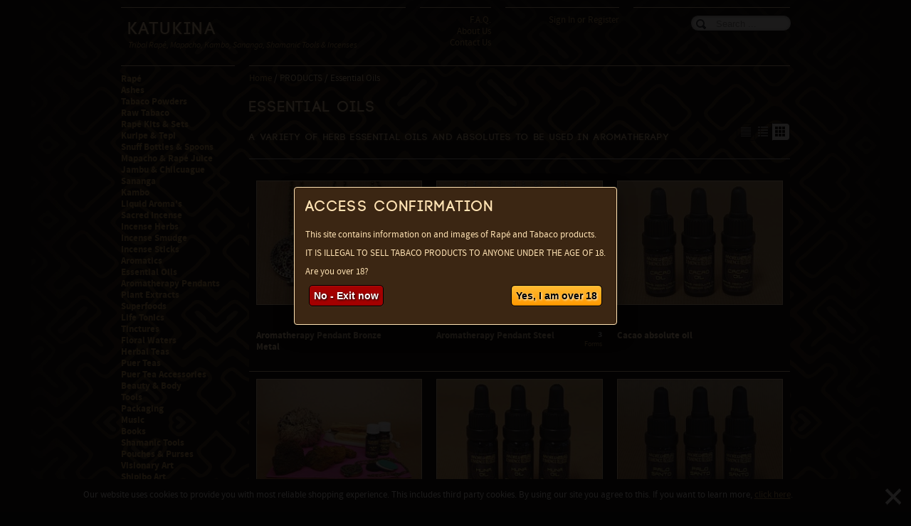

--- FILE ---
content_type: text/html; charset=UTF-8
request_url: https://katukina.com/products/essential-oils/
body_size: 5611
content:
<!doctype html>
<html lang="en">
<head id="katukina_com">
	<meta charset="utf-8">
	<title>Essential Oils at Katukina - Tribal Rapé, Mapacho, Kambo, Sananga, Shamanic Tools & Incenses</title>
	<meta name="keywords" content="Tribal snuff kambo rapé kopen buy Rapé sacred shamanic snuff buy snuff smokeless tabaco powder Rapè snus tsunu mapacho cinza ashes kambo kaufen buy rape snuff rapè as rapeh snuffs rappe hapi snuff snuif snuiftabak snuif katukina kambo sapo yawanawa">
	<meta name="description" content="Traditional Rap&eacute; and other Shamanic and Folklore rarities">
    <meta name="viewport" content="width=device-width, initial-scale=1">
	
	<meta name="google-site-verification" content="M-CqdSAdDPCHmU-xwN0Gdl6ABC8NXuJuExzD2bSc-Oc">
	
	<meta name="robots" content="all">
		
	<link rel="shortcut icon"    href="/favicon.ico"><!-- size: 32x32 -->
	<link rel="apple-touch-icon" href="/apple-touch-icon.png"><!-- size: 114x114 -->
	<link rel="stylesheet" type="text/css" href="/assets/css/core_v1617187672.css">
	<link rel="stylesheet" type="text/css" href="/assets/sites/c21f969b5f03d33d43e04f8f136e7682/site_v1617097187.css">
            <link rel="stylesheet" type="text/css" href="/assets/css/mobile.css?1649252084">
	

	<script src="/assets/js/jquery/jquery.min.js"></script>
    <link rel="stylesheet" href="/assets/featherlight/featherlight.min.css">
    <link rel="stylesheet" type="text/css" href="/assets/fonts/fonts-awesome/css/font-awesome.min.css">
    <script src="/assets/js/mobile.js"  type="text/javascript"></script>
    <script src="/assets/featherlight/featherlight.min.js"  type="text/javascript"></script>
    <script src="/assets/featherlight/init.js"  type="text/javascript"></script>
        <script type="text/javascript">
    	var LOJAX_PUBLIC_URL = '/app/lib/lojax.public.php';
    </script>

        <link rel="stylesheet" type="text/css" href="/assets/generated/84037023f8357119238fbf5ca7322fd4/custom-styles.css?1654092937">
            <link rel="stylesheet" type="text/css" href="/assets/generated/84037023f8357119238fbf5ca7322fd4/custom-sheet-styles.css?1654092937">
        <script type='text/javascript'>var script = document.createElement('script');
script.async = true; script.type = 'text/javascript';
var target = 'https://www.clickcease.com/monitor/stat.js';
script.src = target;var elem = document.head;elem.appendChild(script);
</script>
<noscript>
<a href='https://www.clickcease.com' rel='nofollow'><img src='https://monitor.clickcease.com/stats/stats.aspx' alt='ClickCease'/></a>
</noscript>
</head>
<body id="body_items">

<!-- Global site tag (gtag.js) - Google Analytics -->
<script async src="https://www.googletagmanager.com/gtag/js?id=UA-118172123-9"></script>
<script>
  window.dataLayer = window.dataLayer || [];
  function gtag(){dataLayer.push(arguments);}
  gtag('js', new Date());

  gtag('config', 'UA-118172123-9');
</script>
	<div id="header_bg"></div>
	<header class="cf">
		
				<div class="grid_7 line_1 padtop_10">
			<div class="logo_container">
				<div class="logo_container_left">
    			    			</div>
				    			<div class="logo_container_right">
        			<h1 id="header_title"><a href="/">Katukina</a></h1>
        			<div id="header_byline"><a href="/">Tribal Rapé, Mapacho, Kambo, Sananga, Shamanic Tools & Incenses</a></div>
    			</div>
    						</div>
		</div>
        
        <div class="menu-top">
            <div class="col-33">
                <a href="#" class="mobile-menu-item" data-selector=".top-links .user" data-group="mobile-menu-top">
                <i class="fa fa-user"></i>/<i class="fa fa-shopping-cart"></i>
                </a>
            </div>
            <div class="col-33">
                <a href="#" class="mobile-menu-item" data-selector=".searchbox" data-group="mobile-menu-top"><i class="fa fa-search"></i></a>
            </div>
            <div class="col-33">
                <a href="#" class="mobile-menu-item" data-selector=".top-links .links" data-group="mobile-menu-top"><i class="fa fa-bars"></i></a>
            </div>
        </div>
		
		<div class="grid_5 top-links">
			<div class="grid_2 alpha al_r linkrows line_1 padtop_10 links mobile-menu-top">
				<a href="/faq">F.A.Q.</a>
				<a href="/about">About Us</a>
				<a href="/contact">Contact Us</a>
			</div>
			
			<div class="grid_3 omega al_r linkrows line_1 padtop_10 user mobile-menu-top">
				<div id="order_hud"></div>

				<a href="/sign-in">Sign In <span class="grey">or</span> Register</a>			</div>
		
		</div>
		
		<div class="grid_4 line_1 padtop_10 searchbox mobile-menu-top">
			<div id="searchbox">
				<input id="search" type="text" placeholder="Search ..." 
					data-last="">
				<img id="s0" src="/assets/images/layout/search.png" width="16" height="16">
				<img id="s1" src="/assets/images/layout/searching.gif" class="hidden" width="16" height="16">
			</div>
		</div>
	
	</header>

	
<div id="container" class="cf"><div id="nav" class="grid_3 line_1 padtop_10 column-menu"><a href="#" class="mobile-btn mobile-menu-item" data-selector="#nav .content" data-group="menu-categories"><i class="fa fa-archive"></i> Categories</a><div class="content menu-categories"><a href="/products/rape/">Rap&eacute;</a><a href="/products/ashes/">Ashes</a><a href="/products/tabaco-powders/">Tabaco Powders</a><a href="/products/raw-tabaco/">Raw Tabaco</a><a href="/products/rape-kits-and-sets/">Rap&eacute; Kits &amp; Sets</a><a href="/products/kuripe-and-tepi/">Kuripe &amp; Tepi</a><a href="/products/snuff-bottles-and-spoons/">Snuff Bottles &amp; Spoons</a><a href="/products/mapacho-and-rape-juice/">Mapacho &amp; Rap&eacute; Juice</a><a href="/products/jambu-and-chilcuague/">Jambu &amp; Chilcuague</a><a href="/products/sananga/">Sananga</a><a href="/products/kambo/">Kambo</a><a href="/products/liquid-aromas/">Liquid Aroma's</a><a href="/products/sacred-incense/">Sacred Incense</a><a href="/products/incense-herbs/">Incense Herbs</a><a href="/products/incense-smudge/">Incense Smudge</a><a href="/products/incense-sticks/">Incense Sticks</a><a href="/products/aromatics/">Aromatics</a><a href="/products/essential-oils/">Essential Oils</a><a href="/products/aromatherapy-pendants/">Aromatherapy Pendants</a><a href="/products/plant-extracts/">Plant Extracts</a><a href="/products/superfoods/">Superfoods</a><a href="/products/life-tonics/">Life Tonics</a><a href="/products/tinctures/">Tinctures</a><a href="/products/floral-waters/">Floral Waters</a><a href="/products/herbal-teas/">Herbal Teas</a><a href="/products/puer-teas/">Puer Teas</a><a href="/products/puer-tea-accessories/">Puer Tea Accessories</a><a href="/products/beauty-and-body/">Beauty &amp; Body</a><a href="/products/tools/">Tools</a><a href="/products/packaging/">Packaging</a><a href="/products/music/">Music</a><a href="/products/books/">Books</a><a href="/products/shamanic-tools/">Shamanic Tools</a><a href="/products/pouches-and-purses/">Pouches &amp; Purses</a><a href="/products/visionary-art/">Visionary Art</a><a href="/products/shipibo-art/">Shipibo Art</a><a href="/products/specials/">Specials</a><a href="/products/giftshop/">Giftshop</a>
			<br>
<a href="/new-arrivals/">New Arrivals</a><a href="/restocked/">Restocked Items</a><a href="/special-offers/">Special Offers</a><a href="/lowered-price/">Lowered Prices</a><a href="/limited-stock/">Limited Stock</a><a href="/expected/">Expected Stock</a>
			<br>

	</div>
</div>
		<div id="body_w_nav" class="grid_13 line_1 padtop_10">
<!-- CONTENT -->



	<div id="breadcrumbs">
		<a href="/">Home</a> / PRODUCTS / Essential Oils	</div>
	
	<div>
		<h1>Essential Oils</h1>

		<h2 id="item_list_desc">A variety of herb essential oils and absolutes to be used in aromatherapy</h2>		
		<div id="view_icons">
<a href="#" class="list" title="Change display">list</a><a href="#" class="hybrid" title="Change display">hybrid</a><a href="#" class="grid selected" title="Change display">grid</a>		</div>
	</div>
	
	<div class="divider"></div>
	
	<ul id="item_list" class="aspect_4x3 grid">

		<li>
		<a href="/products/essential-oils/aromatherapy-pendant-bronze-metal" title="1722">
			<span class="items-list-image-container">
                <img class="framed no_sel" src="/images/w224-h168-c4x3/assets/images/items/1722.jpg">
            </span>
			<table>
			<tr><td class="name">
					<div>Aromatherapy Pendant Bronze Metal&nbsp;</div>
					<div>&nbsp;</div>
					<div></div></td>
				<td class="short_desc"><div>Pendants that can hold a few drops of perfume oil, aromatic oil, essentail oil or liquid resins of aromatic plants. They have a lid that opens, and inside is a cotton pad, on which perfume oils can be dropped.</div></td>
				<td class="item_count"></td>
			</tr>
			</table>
		</a>
		</li>

		<li>
		<a href="/products/essential-oils/aromatherapy-pendant-steel" title="1720">
			<span class="items-list-image-container">
                <img class="framed no_sel" src="/images/w224-h168-c4x3/assets/images/items/1720.jpg">
            </span>
			<table>
			<tr><td class="name">
					<div>Aromatherapy Pendant Steel&nbsp;</div>
					<div>&nbsp;</div>
					<div></div></td>
				<td class="short_desc"><div>Aromatherapy pendant lockets, laser-cut from stainless steel in beautiful sacred geometry designs. A personal essential oil diffuser on the go! To brighten your mood, open the pendant locket and simply drop a few drops essential oil on the cotton insert for all day aromatic pleasure. </div></td>
				<td class="item_count"><div>3</div> Forms</td>
			</tr>
			</table>
		</a>
		</li>

		<li>
		<a href="/products/essential-oils/cacao-absolute-oil" title="1852">
			<span class="items-list-image-container">
                <img class="framed no_sel" src="/images/w224-h168-c4x3/assets/images/items/1852.jpg">
            </span>
			<table>
			<tr><td class="name">
					<div>Cacao absolute oil&nbsp;</div>
					<div>&nbsp;</div>
					<div></div></td>
				<td class="short_desc"><div>Cacao absolute oil, derived from the bean of the Theobroma cacao tree. It can be added to bath and body products if you want an intense chocolate aroma! This oil has been purified several times to make sure there is no oxydation process active, and that all impurities, water or oxygen are removed. This ensures a long shelf life and lasting aroma.</div></td>
				<td class="item_count"></td>
			</tr>
			</table>
		</a>
		</li>

		<li>
		<a href="/products/essential-oils/gift-set-well-being" title="2285">
			<span class="items-list-image-container">
                <img class="framed no_sel" src="/images/w224-h168-c4x3/assets/images/items/2285.jpg">
            </span>
			<table>
			<tr><td class="name">
					<div>Gift set - Well-being &nbsp;</div>
					<div>&nbsp;</div>
					<div></div></td>
				<td class="short_desc"><div>Revitalize your entire being with our luxurious Well-Being set. This quality set is designed to support holistic wellness.</div></td>
				<td class="item_count"></td>
			</tr>
			</table>
		</a>
		</li>

		<li>
		<a href="/products/essential-oils/muna-essential-oil" title="1717">
			<span class="items-list-image-container">
                <img class="framed no_sel" src="/images/w224-h168-c4x3/assets/images/items/1717.jpg">
            </span>
			<table>
			<tr><td class="name">
					<div>Muna essential oil&nbsp;</div>
					<div>&nbsp;</div>
					<div></div></td>
				<td class="short_desc"><div>Muna-Muna belongs to the Mint family. It is a multi-branched, small leaved deciduous shrub prized for its medicinal and aromatic values. Pure essential oil from leaves of Muna from Peru.</div></td>
				<td class="item_count"><div>2</div> Forms</td>
			</tr>
			</table>
		</a>
		</li>

		<li>
		<a href="/products/essential-oils/palo-santo-essential-oil" title="1571">
			<span class="items-list-image-container">
                <img class="framed no_sel" src="/images/w224-h168-c4x3/assets/images/items/1571.jpg">
            </span>
			<table>
			<tr><td class="name">
					<div>Palo Santo Essential Oil&nbsp;</div>
					<div>&nbsp;</div>
					<div></div></td>
				<td class="short_desc"><div>Pure essential oil made from aged Palo Santo wood, from naturally fallen trees, from area Lambayeque, Olmos, Peru. Only the wood from naturally fallen trees are used, because only then the wood and its oil have their unique fragrance.</div></td>
				<td class="item_count"><div>2</div> Forms</td>
			</tr>
			</table>
		</a>
		</li>

		<li>
		<a href="/products/essential-oils/red-pepper-essential-oil" title="1844">
			<span class="items-list-image-container">
                <img class="framed no_sel" src="/images/w224-h168-c4x3/assets/images/items/1844.jpg">
            </span>
			<table>
			<tr><td class="name">
					<div>Red Pepper Essential Oil&nbsp;</div>
					<div>&nbsp;</div>
					<div></div></td>
				<td class="short_desc"><div>Brazilian Pepper has a charming sweet, soft, refreshing aroma. It has powerful antifungal and general antimicrobial properties.</div></td>
				<td class="item_count"></td>
			</tr>
			</table>
		</a>
		</li>

	</ul>

	<script>
	var image_aspect = '4x3';
	
	$(function(){
		itemlist_align( 'grid' );
	});
	</script>

		</div><!-- #right_content -->
	
	</div><!-- #container -->
	<footer>
		<div id="footer_bg1"></div>
		<div id="footer_bg2"></div>
		<div id="footer_content">
			<div class="legal-warning">IT IS ILLEGAL TO SELL TABACO PRODUCTS TO ANYONE UNDER THE AGE OF 18.</div>	
			<div class="line_1 padtop_10">
				<div class="grid_4 col">
					<b>KATUKINA</b>
				</div>
			
				<div class="grid_4 linkrows col">
					Information
					<a href="/faq">F.A.Q.</a>
					<a href="/shipping">Shipping</a>
					<a href="/terms">Terms &amp; Conditions</a>
									    <a href="/privacy">Privacy policy</a>
				    					<a href="/about">About Us</a>
				</div>
			
				<div class="grid_3 linkrows col">
					Customer

					<a href="/sign-in">Sign In <span class="grey">or</span> Register</a>
					<a href="/legal-notice">Legal Notice</a>
					<a href="/contact">Contact Us</a>
				</div>
			
				<div class="grid_4 nowrap col newsletter">
					Receive our newsletter:<br>
					<input type="text" id="optIn" placeholder="Your email address">
					<input type="button" id="optInOK" class="hidden" value="OK"><br>
					<div class="smallprint"><a href="#" onclick="reference('mailinglist_info');return false;">WHAT IS THIS?</a></div>
<div style="margin: 20px 0;"><script type="text/javascript" src="https://secure.worldpay.com/wcc/logo?instId=255A3FFB6E7B7BBD41FCEF490E4"></script></div>				</div>
			</div>
			
			<div id="footer_copyright"><a href="/terms" title="Terms and Conditions">&copy;</a> Katukina, 2026</div>
			<div id="footer_powered_by">
				This website is powered by: <a href="https://www.shop-in.tech">shop-in.tech</a>
			</div>
			
		</div>
	</footer>
	

	<div class="hidden">
		<div id="dialog"></div>
	</div>
	
	<div id="print"></div>



	<script src="/assets/js/core_v1616760507.js"></script>
	<script>
	var refreshCartBadge = function () {
		var $orderHud = $('#order_hud'); 
		var qty = parseInt($orderHud.find('.cart-qty').text());
		var $cartIcon = $('.mobile-menu-item .fa-shopping-cart').parent();
		var $badge = $cartIcon.find('.mobile.badge'); 
		if(!isNaN(qty) && qty > 0) {
			if($badge.length > 0) {
				$badge.text(qty);
			} else {
				$('.mobile-menu-item .fa-shopping-cart').after('<span class="mobile badge">'+qty+'</span>');
			}
		} else {
			if($badge.length > 0) {
				$badge.remove();
			}
		}	
	};
		
	$(function(){
		var $orderHud = $('#order_hud'); 
		$orderHud.html("");
		refreshCartBadge();
	});
	</script>
	

<!--[if lt IE 9]>
	<script>var IE7_PNG_SUFFIX = ".png";</script>
	<script src="/assets/js/IE/IE9.js"></script>
	<script src="/assets/js/IE/html5shiv.js"></script>
<![endif]-->
    <script>
        if(cookiesLocker.canTrigger('enter_popup')) {
            window.enterPopup = true;
            showDialog("Access confirmation", "    <p>This site contains information on and images of Rap&eacute; and Tabaco products.</p><p>IT IS ILLEGAL TO SELL TABACO PRODUCTS TO ANYONE UNDER THE AGE OF 18.</p><p>Are you over 18?</p>                <div class=\"row\">                    <div class=\"col\">                        <button class=\"btn btn-red btn-cancel\">No - Exit now</button>                    </div>                    <div class=\"col\">                        <button class=\"btn btn-green btn-right btn-confirm\">Yes, I am over 18</button>                    </div>                </div><script>    $(function() {        var $dialog = $(\'#dialog\');                var removeButton = function() {            $dialog.find(\'#dialog_ok\').remove();        };                var removeLastBrs = function() {            var $childrens = $dialog.children();            $($childrens[$childrens.length-1]).remove();            $($childrens[$childrens.length-2]).remove();        };                var prepareNo = function() {            $dialog.find(\'.btn-cancel\').click(function() {                window.history.back();            });        };                var prepareYes = function() {            $dialog.find(\'.btn-confirm\').click(function() {                closeBox();                cookiesLocker.registerDisplay(\'enter_popup\', cookiesLocker.convertDaysToSeconds(14));            });        };            var updateBackground = function() {            var $overlay = $(\'<div class=\"fancybox-overlay\"></div>\');              $overlay.css({                \'background\': \'rgba(0, 0, 0, 0.7)\',                \'z-index\': 8011,                \'right\': 0,                \'bottom\': 0,                \'position\': \'fixed\',                \'display\': \'block\'            }).click(function(e) {                return false;            });            $(\'body\').append($overlay);        };                removeButton();        removeLastBrs();        prepareNo();        prepareYes();        updateBackground();    });    <\/script>", null, function() {
                $(this.content).parents('.fancybox-wrap').find('.fancybox-close').remove();
            }, function() {
                window.enterPopup = false;
                $(document).trigger('enter_popup_closed');
            });
        } else {
            window.enterPopup = false;
            setTimeout(function() {
                $(document).trigger('enter_popup_closed');
            }, 10);
        }
    </script></body>
</html>


--- FILE ---
content_type: text/css; charset=utf-8
request_url: https://katukina.com/assets/css/core_v1617187672.css
body_size: 13252
content:
/* GLOBAL FONTS */
 
	@font-face {
		font-family: 'Silkscreen';
		src: url('../fonts/slkscr/slkscr.eot');
		src: url('../fonts/slkscr/slkscr.eot?#iefix') format('embedded-opentype'),
			 url('../fonts/slkscr/slkscr.woff') format('woff'),
			 url('../fonts/slkscr/slkscr.ttf') format('truetype'),
			 url('../fonts/slkscr/slkscr.svg#Silkscreen') format('svg');
		font-weight: normal;
		font-style: normal;
		}
	@font-face {
		font-family: 'Silkscreen';
		src: url('../fonts/slkscr/slkscrb.eot');
		src: url('../fonts/slkscr/slkscrb.eot?#iefix') format('embedded-opentype'),
			 url('../fonts/slkscr/slkscrb.woff') format('woff'),
			 url('../fonts/slkscr/slkscrb.ttf') format('truetype'),
			 url('../fonts/slkscr/slkscrb.svg#Silkscreen') format('svg');
		font-weight: bold;
		font-style: normal;
		}
	




/*
HTML5 Reset
https://github.com/murtaugh/HTML5-Reset
 */
	html, body, body div, span, object, iframe, h1, h2, h3, h4, h5, h6, p, blockquote, pre, abbr, address, cite, code, del, dfn, em, img, ins, kbd, q, samp, small, strong, sub, sup, var, b, i, dl, dt, dd, ol, ul, li, fieldset, form, label, legend, table, caption, tbody, tfoot, thead, tr, th, td, article, aside, figure, footer, header, hgroup, menu, nav, section, time, mark, audio, video, details, summary {
		margin: 0;
		padding: 0;
		border: 0;
		font-size: 100%;
		background: transparent;
		}
	article, aside, figure, footer, header, hgroup, nav, section, details, summary { display: block; }
	
	/* Responsive images and other embedded objects
	Note:  keeping IMG here will cause problems if you're using foreground images as sprites.
	If this default setting for images is causing issues, you might want to replace it with a .responsive class instead. */
	img, object, embed { max-width: 100%; }
	
	html {overflow-y: scroll;} /* force a vertical scrollbar to prevent a jumpy page */
	
	ul {list-style: none;}
	blockquote, q {quotes: none;}
	blockquote:before, 
	blockquote:after, 
	q:before, 
	q:after {content: ''; content: none;}
	
	a {margin: 0; padding: 0; font-size: 100%; vertical-align: baseline; background: transparent;}
	
	del {text-decoration: line-through;}
	
	abbr[title], dfn[title] {border-bottom: 1px dotted #000; cursor: help;}
	
	table {border-collapse: collapse; border-spacing: 0; font-size: inherit; font: 100%;}
	th {font-weight: bold; vertical-align: bottom; text-align: left;}
	td, td img {font-weight: normal; vertical-align: top;}
	
	hr {display: block; height: 1px; border: 0; border-top: 1px solid #ccc; margin: 1em 0; padding: 0;}
	
	input, select {vertical-align: middle;}
	
	pre {
		white-space: pre; /* CSS2 */
		white-space: pre-wrap; /* CSS 2.1 */
		white-space: pre-line; /* CSS 3 (and 2.1 as well, actually) */
		word-wrap: break-word; /* IE */
		}
	
	input[type="radio"] {vertical-align: text-bottom;}
	input[type="checkbox"] {vertical-align: bottom;}
	
	select, input, textarea {font: 99% sans-serif;}
	
	small {font-size: 85%;}
	b, strong {font-weight: bold;}
	
	sub, sup {font-size: 75%; line-height: 0; position: relative; vertical-align: baseline;}
	sup {top: -0.5em;}
	sub {bottom: -0.25em;}
	
	pre, code, kbd, samp {font-family: monospace, sans-serif;} /* standardize any monospaced elements */
	
	.clickable, label, input[type=button], input[type=submit], button { cursor: pointer; } /* hand cursor on clickable elements */
	button, input, select, textarea { margin: 0; } /* Webkit browsers add a 2px margin outside the chrome of form elements */
	button {width: auto; overflow: visible;} /* make buttons play nice in IE */
	
	/* let's clear some floats */
	.cf:before, .cf:after {
		content: " ";
		display: table;
		}
	.cf:after { clear: both; }
	.cf { zoom: 1; clear: both; }
	
	/* fix the box model + IE 7 patch ... http://paulirish.com/2012/box-sizing-border-box-ftw/ */
/*	*, *:after, *:before { -webkit-box-sizing: border-box; -moz-box-sizing: border-box; box-sizing: border-box;
		*behavior: url(/assets/js/IE/boxsizing.htc);
		}*/
	
	/* huh? */
	.chromeframe { position: absolute; top: 0; }

	/* Custom text-selection colors (remove any text shadows:  twitter.com/miketaylr/status/12228805301) */
	::-moz-selection{background: #fcd700; color: #fff; text-shadow: none;}
	::selection {background: #fcd700; color: #fff; text-shadow: none;} 
	
	a:link { -webkit-tap-highlight-color: #fcd700; } /*	j.mp/webkit-tap-highlight-color */
	ins {background-color: #fcd700; color: #000; text-decoration: none;}
	mark {background-color: #fcd700; color: #000; font-style: italic; font-weight: bold;}
	
	/* thinner type in safari */
	body { -webkit-text-stroke: 1px transparent; }

	/* prevent Chrome from overriding auto-fill style */
	input:-webkit-autofill {
		background-color: inherit;
		/* background-image: inherit; */
		color: inherit;
		}

	img {
		color: transparent;
		font-size: 0;
		vertical-align: middle;
		-ms-interpolation-mode: bicubic; /* better IE scaling */
		}

	svg {
		overflow: hidden; /* Keep IE9 from drawing outside the box */
		}






/* CORE TAGS */

	html {
		position: relative;
		min-height: 100%;
		}
	body {
		min-width: 960px;
		}
	html body {
	   margin-bottom: auto;
	}
		#body_reference {
			padding: 50px;
			min-width: 100px;
			height: auto;
			}
	
	div { position: relative; }
	p { margin-bottom: 10px; }
	
	ol, ul, li { list-style: none; }
	ul.bullets { margin: 10px 0; }
	.bullets li {
		margin-left: 14px;
		padding-left: 10px;
		list-style: disc outside;
		}

/* LINKS */

	a { 
		text-decoration: none;
		outline: none;
		}
	
	a.red { color: red !important; }

/* HEADERS */

	.fancybox-inner h1,
	.fancybox-inner h2,
	.fancybox-inner h3,
	.fancybox-inner h4 {
		color: #000;
		text-shadow: none;
		}

/* FORM ELEMENTS */

	input,
	select,
	textarea,
	button {
		position: relative;
		display: inline-block;
		text-align: left;
		}
		
	button.inactive {
		opacity: 0.5;
		cursor: default;
	}
	
	.w40 { width: 40px !important; }
	.w60 { width: 60px !important; }
	input.w100 { width: 100px !important; }
	input.disabled { cursor: default; }

/* LAYOUT */
	
	.hidden { display: none; }
	.nowrap { white-space: nowrap; }
	.noline {
		text-decoration: none;
		border: none;
		}
	.no_sel {
		-webkit-user-select: none;
		-moz-user-select: none;
		-ms-user-select: none;
		user-select: none;
		}
	
	.bold { font-weight: bold; }
	
	.left {
		position: relative;
		float: left;
		margin-right: 5px;
		}
	.right {
		position: relative;
		float: right;
		margin-left: 5px;
		}
	
	.al_l { text-align: left !important; }
	.al_c { text-align: center !important; }
	.al_r { text-align: right !important; }
	
	.pad10 { margin-right: 10px; }
	.pad20 { margin-right: 20px; }
	.pad30 { margin-right: 30px; }
	
	.push_down_20 {
		margin-bottom: 20px;
		}
	
	.padtop_10 { padding-top: 10px; }
	
	.linkrows a { display: block; }
	
	.up3 { top: -3px; }
	
	.big {
		font-size: 140%;
		}

/* LINES + BOXES */

	.boxed {
		position: relative;
		padding: 10px 20px;
		margin-bottom: 20px;
		}
	
	.ui-effects-transfer { z-index: 9999; }
	
	.line_2 {
		position: relative;
		width: 100%;
		height: 2px;
		margin: 0 0 10px 0;
		}
	
	.half_1 {
		float: left;
		width: 305px;
		padding: 20px 40px 20px 20px;
		margin-right: 20px;
		}
	.half_2 {
		float: left;
		width: 305px;
		padding: 20px 20px 20px 40px;
		}

/* MAIN CONTAINER */
	
	#container {
		position: relative;
		margin: 0 auto; /* center */
		width: 960px; /* 960px after padding */
		min-height: 300px;
		z-index: 100;
		}

/* HEADER */

	#header_bg {
		position: absolute;
		top: 0;
		width: 100%;
		}
	header {
		position: relative;
		width: 960px;
		margin: 0 auto 0 auto;
		z-index: 200;
		}
		
		#searchbox { float: right; }
		
		#searchbox img {
			position: absolute;
			top: 5px;
			left: 7px;
			width: 16px;
			height: 16px;
			}
		#searchbox input {
			width: 100px;
			padding: 4px 5px 2px 35px;
			margin: 0 -2px 0 0;
			}
		
/* NAV */

	#nav a {
		display: block;
		}

/* FOOTER */

	footer {
		position: relative;
		width: 100%;
		z-index: 1;
		padding-bottom: 15px;
		min-height: 130px;
		}
		
		#footer_bg1 {
			position: absolute;
			bottom: 0;
			width: 100%;
			min-width: 960px;
			z-index: 0;
			}
		
		#footer_bg2 {
			position: absolute;
			bottom: 0;
			width: 100%;
			z-index: 1;
			}
		#footer_content {
			position: relative;
			width: 960px;
			margin: 0 auto;
			z-index: 100;
			overflow: hidden;
			}
			
		body #footer_content {
		  height: auto;
		}
			
			#optIn {
				width: 160px;
				}

			#footer_copyright {
				position: absolute;
				left: 10px;
				bottom: 25px;
				font-size: 11px;
				}
				
			#footer_powered_by {
				position: absolute;
				bottom: 10px;
				left: 10px;
				font-size: 11px;
			}

/* BREADCRUMBS */

	#breadcrumbs {
		position: relative;
		margin-bottom: 20px;
		}

/*	INTRO */

	#body_intro .grid_13 .topline {
		margin-top: 10px;
		}
	
	#body_intro h2 {
	    margin-top: 5px !important;
	}
	
	#body_intro .form {
		margin: 10px 0;
		font-style: italic;
	}
	
	.intro_4 {
		width: 785px; /* grid_13 = 760*/
		margin-left: -12px;
		margin-bottom: 10px;
		font-size: 11px;
		line-height: 13.2px;
		}
		.intro_4 > div {
			float: left;
			width: 172px;
			padding: 12px;
			overflow: hidden;
			}
			.intro_4.aspect_1x1 > div { height: 253px; }
			.intro_4.aspect_4x3 > div { height: 210px; }
		.intro_4 img {
			width: 172px;
			}
			.intro_4.aspect_1x1 img { height: 172px; }
			.intro_4.aspect_4x3 img { height: 129px; }
		.intro_4 > div:hover {
			cursor: pointer;
			-webkit-transition: all 0.2s ease;
			-moz-transition: all 0.2s ease;
			-o-transition: all 0.2s ease;
			-ms-transition: all 0.2s ease;
			transition: all 0.2s ease;
			}
	
	.intro_5 {
		width: 776px; /* grid_13 = 760*/
		margin-left: -7px;
		margin-bottom: 10px;
		font-size: 11px;
		line-height: 13.2px;
		}
		.intro_5 > div {
			float: left;
			width: 140px;
			padding: 12px 7px;
			overflow: hidden;
			}
			.intro_5.aspect_1x1 > div { height: 225px; }
			.intro_5.aspect_4x3 > div { height: 190px; }
		.intro_5 img {
			width: 140px;
			}
			.intro_5.aspect_1x1 img { height: 140px; }
			.intro_5.aspect_4x3 img { height: 105px; }
		.intro_5 > div:hover {
			cursor: pointer;
			-webkit-transition: all 0.2s ease;
			-moz-transition: all 0.2s ease;
			-o-transition: all 0.2s ease;
			-ms-transition: all 0.2s ease;
			transition: all 0.2s ease;
			}
	
	.intro_1 {
		margin-top: -10px;
		}
		.intro_1 .name {
			font-size: 20px;
			line-height: 20px;
			}
		.intro_1 img {
			float: left;
			margin-right: 20px; 
			width: 400px;
			}
			.intro_1.aspect_1x1 img { height: 400px; }
			.intro_1.aspect_4x3 img { height: 300px; }
		.intro_1 .img {
			z-index: 100;
			}

/* CATEGORY VIEW ICONS */
	
	#view_icons {
		position: absolute;
		right: 0;
		bottom: 0;
		}
	
	#view_icons a {
		text-indent: -10000px;
		display: inline-block;
		width: 23px;
		height: 23px;
		overflow: hidden;
		background-repeat: no-repeat;
		}
		#view_icons a.selected {
			cursor: default;
			}
	
	#view_icons a.list {
		border-top-left-radius: 5px;
		border-bottom-left-radius: 5px;
		background-position: 0 0;
		border-right: 1px solid transparent;
		}
		#view_icons a.list.selected {
			background-position: 0 -23px;
			}
		#view_icons a.list:not(.selected):hover {
			background-position: 0 -46px;
			}
	
	#view_icons a.hybrid {
		background-position: -24px -1px;
		}
		#view_icons a.hybrid.selected {
			background-position: -24px -24px;
			}
		#view_icons a.hybrid:not(.selected):hover {
			background-position: -24px -47px;
			}
	
	#view_icons a.grid {
		border-top-right-radius: 5px;
		border-bottom-right-radius: 5px;
		background-position: -48px -1px;
		border-left: 1px solid transparent;
		}
		#view_icons a.grid.selected {
			background-position: -48px -24px;
			}
		#view_icons a.grid:not(.selected):hover {
			background-position: -48px -47px;
			}

/* CATEGORY VIEW LISTS */
	
	#item_list_desc,
	.item_list_desc {
		margin-bottom: 20px;
		font-weight: normal;
	}
		
	#item_list_desc_before img,
	.item_list_desc_before img {
		height: auto !important;
		width: auto !important;
		max-width: 100%;
	}
	
	#item_list_desc+#item_list_desc_after,
	.item_list_desc+.item_list_desc_after {
		padding-top: 10px;
	}
	
	#item_list_desc_after,
	.item_list_desc_after {
		margin-bottom: -10px;
	}
	
	#item_list_desc_after img,
	.item_list_desc_after img {
		height: auto !important;
		width: auto !important;
		max-width: 100%;
	}
	
	#item_list, .item_list {
		position: relative;
	}
	
	#item_list.grid,
	.item_list.grid {
        grid-template-columns: 1fr 1fr 1fr;
        display: grid;
    }
	
	#item_list li,
	.item_list li {
		position: relative;
		float: left;
		overflow: hidden;
		cursor: pointer;
		-webkit-transition: all 0.2s ease;
		-moz-transition: all 0.2s ease;
		-o-transition: all 0.2s ease;
		-ms-transition: all 0.2s ease;
		transition: all 0.2s ease;
		}
			/* toggled dimensions ... 760 max */
			#item_list.list li,
			.item_list.list li {
				float: none;
				width: 748px;		/* sync to jquery */
				min-height: 16px;	/* sync to jquery */
				padding: 5px;
				}
			
			/* sync w+h to jquery */
			#item_list.hybrid li,
			.item_list.hybrid li  {
				width: 748px;
				height: 46px;
				padding: 5px;
				}
			
			/* sync w+h to jquery */
			#item_list.grid li,
			.item_list.grid li {
				padding: 10px;
				width: auto !important;
                height: auto !important;
			}
			
		
		#item_list li:hover,
		.item_list li:hover {
			-webkit-transition: all 0.2s ease;
			-moz-transition: all 0.2s ease;
			-o-transition: all 0.2s ease;
			-ms-transition: all 0.2s ease;
			transition: all 0.2s ease;
			}
		#item_list li a,
		.item_list li a {
			display: block;
			width: 100%;
			height: 100%;
			}
		
		#item_list img,
		.item_list img {
			float: left;
			margin: 0 10px 10px 0;
			height: auto;
			}
			/* toggled dimensions */
			#item_list.list img,
			.item_list.list img {
				display: none;
				}
			
			#item_list.aspect_1x1.hybrid img,
			.item_list.aspect_1x1.hybrid img {
				width:  42px;		/* sync to jquery */
				height: 42px;		/* sync to jquery */
				}
			#item_list.aspect_4x3.hybrid img,
			.item_list.aspect_4x3.hybrid img {
				width:  56px;		/* sync to jquery */
				height: 42px;		/* sync to jquery */
				}

			#item_list.aspect_1x1.grid img,
			.item_list.aspect_1x1.grid img {
				width:  100% !important;
				height: auto !important;
			}
			#item_list.aspect_4x3.grid img,
			.item_list.aspect_4x3.grid img {
				width:  100% !important;
				height: auto !important;
				box-sizing: border-box;
				}
				
			#item_list.aspect_1x1.grid .items-list-image-container,
            .item_list.aspect_1x1.grid .items-list-image-container {
                display: block;
                min-height: 224px;
                margin-bottom: 10px;
			}
            #item_list.aspect_4x3.grid .items-list-image-container,
            .item_list.aspect_4x3.grid .items-list-image-container {
                display: block;
                min-height: 168px;
                margin-bottom: 10px;
            }
            
            #item_list.aspect_4x3.grid .items-list-image-container img,
            .item_list.aspect_4x3.grid .items-list-image-container img {
                margin: 0;
            }
		
		#item_list.grid table,
		.item_list.grid table {
			display: block;
			white-space: pre;
			}
		
		#item_list table td,
		.item_list table td {
			width: auto;
			}
				
		#item_list .name,
		.item_list .name {
			font-weight: normal;
			margin-right: 10px;
			white-space: nowrap;
			}
			#item_list.grid .name,
			.item_list.grid .name {
				width: 100%;
				white-space: normal;
				}
		#item_list.list div,
		.item_list.list div {
			display: inline-block;
			}
		
		#item_list .short_desc,
		.item_list .short_desc {
			width: 100%;
			font-weight: normal;
			}
			#item_list.list .short_desc,
			.item_list.list .short_desc {
				display: none;
				}
			#item_list.grid .short_desc,
			.item_list.grid .short_desc {
				width: 0;
				}
		#item_list .short_desc div,
		.item_list .short_desc div {
			height: 44px;
			line-height: 14px;
			overflow: hidden;
			display: block;
			}
			#item_list.grid .short_desc div,
			.item_list.grid .short_desc div {
				display: none;
				}
		
		#item_list.list .item_count,
		.item_list.list .item_count {
			white-space: nowrap;
			}
		#item_list .item_count,
		.item_list .item_count {
			text-align: right;
			padding-left: 20px;
			}

/* ITEM PAGE */

	#body_item #images_mask {
		position: absolute;
		display: none;
		z-index: 1000;
		}
	
	#body_item #images_box {
		margin-bottom: 20px;
		z-index: 999;
		}
	#body_item #images_box.aspect_1x1 { height: 340px; }
	#body_item #images_box.aspect_4x3 { height: 255px; }
	
	
	#body_item .thumb_box {
		position: absolute;
		max-width: 350px;
		bottom: -1px;
		left: 0;
		}
	#body_item .thumb_foto img {
		float: left;
		width: 80px;
		}
	#body_item .aspect_1x1 .thumb_foto { height: 80px; }
	#body_item .aspect_4x3 .thumb_foto { height: 60px; }
	
	#body_item .thumb_foto_pad { float: left; }
	#body_item .aspect_1x1 .thumb_foto_pad { height: 60px; }
	#body_item .aspect_4x3 .thumb_foto_pad { height: 60px; }
	
	
	#body_item .banner {
		position: absolute;
		top: -1px;
		right: -3px;
		width: 113px;
		height: 114px;
		background-repeat: no-repeat;
		background-position: right top;
		}
		#body_item .banner.is_sale {
			background-image: url(../images/layout/banner_on_sale.png);
			}
		#body_item .banner.is_special_offer {
			background-image: url(../images/layout/banner_special_offer.png);
			}
		#body_item .banner.is_limited_stock {
			background-image: url(../images/layout/banner_limited_stock.png);
			}
		#body_item .banner.is_rare {
			background-image: url(../images/layout/banner_rare.png);
			}
		#body_item .banner.is_free {
			background-image: url(../images/layout/banner_free.png);
			}
		#body_item .banner.is_smellable {
			background-image: url(../images/layout/banner_smellable.png);
			}
		#body_item .banner.is_expected {
			background-image: url(../images/layout/banner_expected_stock.png);
			}
	
	#body_item #dynamic_desc {
		/*
		overflow: auto;
		height: 220px;
		*/
		padding-right: 20px;
		font-family: inherit;
		font-size: inherit;
		line-height: inherit;
		overflow: hidden;
		}
	
	#body_item #io_desc {
		overflow: hidden;
		}

/* ITEM PAGE ... OPTIONS */

	#options a.iopt,
	#options a.iow {
		display: block;
		padding: 1px 5px 3px 5px;
		margin: 0 10px -1px 0;
		}
	#options a.selected {
		cursor: default;
		}
	
	a#currency,
	a#currency2,
	a#currency3 {
		float: right;
		margin: 5px 10px 0 0;
		}
		a#currency2,
		a#currency3 {
			margin-right: 0;
			}

	#add_to_wishlist {
		display: block;
		margin: 0 0 0 8px;
		}

	#curr_box {
		padding: 0 20px 20px 20px;
		}
		#curr_box select {
			font-size: 14px;
			}

/*	ITEM FULL-LIST OPTIONS */
	
	#fulloptions_box {
		position: relative;
		float: left;
		}
	
	#fulloptions table {
		margin: -10px 0 0 0;
		}
	#fulloptions_add2order {
		display: none;
		position: absolute;
		white-space: nowrap;
		top: -4px;
		margin: 0 0 0 -7px;
		z-index: 100;
		}
	#fulloptions_add2order input[type=button] {
		margin-left: 0;
		margin-top: 2px;
		}
	
	input#f_add_to_order {
		margin-bottom: 0;
		}
	
/* ITEM DESCRIPTION TABS */

	.etabs {
		margin: 0;
		padding: 0;
		}
	.tab {
		position: relative;
		display: inline-block;
		zoom: 1;
		*display: inline;
		border-radius: 2px 2px 0 0;
		top: 1px;
		}
	.tab a {
		display: block;
		padding: 5px 10px 8px 10px;
		outline: none;
		}
	.tab.active {
		padding-top: 6px;
		position: relative;
		z-index: 200;
		}
	.tab a.active {
		cursor: default;
		}
	
	.tab-container {
		margin-bottom: 20px;
		}
	.tab-container .panel-container {
		padding: 10px;
		border-radius: 0 2px 2px 2px;
		}
	.panel-container {
		margin-bottom: 10px;
		}

/* ITEM CROSS-SELL */

	.cross_sell_slider {
		margin-top: 40px;
	}
	.cross_sell_slider  .flexslider {
		padding: 10px; /* surrounding pad */
	}
	.cross_sell_slider  .flexslider .slides > li {
		position: relative;
		padding: 10px; /* inner-slide padding */
		margin-right: 0; /* inter-slide margin */
	}
	.cross_sell_slider  .flexslider img {
		width: 165px;
	}
	.cross_sell_slider .aspect_1x1 .flexslider img {
		height: 164px;
	}
	.cross_sell_slider .aspect_4x3 .flexslider img {
		height: 124px;
	}

	.cross_sell_slider  .flexslider .name,
	.cross_sell_slider  .flexslider .short_desc {
		width: 165px;
	}
		
	.cross_sell_slider h2 {
		font-size: 18px;
		margin: -5px 0 -5px 0;
	}
	.cross_sell_slider .slides > li:hover {
		background: rgba(255,255,255,0.1);
	}
	.cross_sell_slider .name {
		font-size: 12px;
		color: #fff;
		font-weight: bold;
		margin: 10px 0;
	}
	cross_sell_slider .short_desc {
		height: 40px;
		color: #bbb;
	}

/* PROFILE */

	#dashboard > div {
		padding: 0;
		margin: 0;
		}
	#dashboard > div.dash_1 {
		width: 370px;
		}
	#dashboard > div.dash_2 {
		width: 760px;
		}

/* DIALOG BOXES */

	#dialog {
		max-width: 680px;
		}
		#dialog h1 {
			color: #000; /* will always be black on white so leave it here */
			text-shadow: none;
			}
		#dialog_ok {
			outline: none;
			}

/* REFERENCES */

	#reference_content {
		max-width: 640px;
		}

/* SIGN IN */

	.smallprint {
		font-family: Silkscreen, courier;
		font-size: 8px;
		font-weight: normal;
		margin: -3px 0 6px 0;
		}
	#forgot_pass {
		font-family: Silkscreen, courier;
		font-size: 8px;
		margin: -3px 0 6px 0;
		}

/* REGISTRATION */

	.error {
		float: left;
		z-index: 1000;
		}
	
	#contact_error,
	#signin_error,
	#reg_error {
		display: none;
		margin-left: 10px;
		max-width: 290px;
		}
	
	.icon_x,
	.icon_v {
		position: absolute;
		margin: 3px 0 0 -10px;
		background-position: left top;
		width: 21px;
		height: 18px;
		}
		.icon_v {
			background-position: right top;
			}

/* ORDER */

	#order_steps {
		margin-bottom: 20px;
		}
	#order_steps > div {
		float: left;
		margin-right: -1px;
		}
	
	#order_review .order_thumb { height: 48px; }
	#order_review.aspect_1x1 .order_thumb { width: 48px; }
	#order_review.aspect_4x3 .order_thumb { width: 64px; }
	
	.remove {
		display: inline-block;
		cursor: pointer;
		}
	
	#payment_methods button {
		margin-bottom: 5px;
		}

/* TABLES */

	table.middle tr td,
	table tr.middle td {
		vertical-align: middle !important;
		}
	
	table.tables {
		position: relative;
		text-align: left;
		}
	
	table.tables tr td {
		position: relative;
		padding: 3px 5px 2px 5px;
		}
	table.tables tr th.right,
	table.tables tr td.right {
		float: none !important;
		text-align: right;
		}
	
	table.tables tr th h2 {
		margin: 0 -10px 0 0;
		}
	table.tables tr td h2 {
		margin: 0;
		}
	
	table.tables tr.hoverable {
		cursor: pointer;
		}
	table.tables tr.selected {
		cursor: default;
		}
	table.tables tr.hoverable:hover td {
		-webkit-transition: all 0.2s ease;
		-moz-transition: all 0.2s ease;
		-o-transition: all 0.2s ease;
		-ms-transition: all 0.2s ease;
		transition: all 0.2s ease;
		}
	


/*
	jQuery plugin stylesheets ...
	Edit with care.
*/




/* ISOTOPE */

	/* Isotope Filtering */
	.isotope-item {
		z-index: 2;
		}
	
	.isotope-hidden.isotope-item {
		pointer-events: none;
		z-index: 1;
		}
	
	/* Isotope CSS3 transitions */
	.isotope,
	.isotope .isotope-item {
	  -webkit-transition-duration: 0.8s;
		 -moz-transition-duration: 0.8s;
		  -ms-transition-duration: 0.8s;
		   -o-transition-duration: 0.8s;
			  transition-duration: 0.8s;
		}
	
	.isotope {
	  -webkit-transition-property: height, width;
		 -moz-transition-property: height, width;
		  -ms-transition-property: height, width;
		   -o-transition-property: height, width;
			  transition-property: height, width;
		}
	
	.isotope .isotope-item {
	  -webkit-transition-property: -webkit-transform, opacity;
		 -moz-transition-property:    -moz-transform, opacity;
		  -ms-transition-property:     -ms-transform, opacity;
		   -o-transition-property:      -o-transform, opacity;
			  transition-property:         transform, opacity;
		}
	
	/* disabling Isotope CSS3 transitions */
	.isotope.no-transition,
	.isotope.no-transition .isotope-item,
	.isotope .isotope-item.no-transition {
	  -webkit-transition-duration: 0s;
		 -moz-transition-duration: 0s;
		  -ms-transition-duration: 0s;
		   -o-transition-duration: 0s;
			  transition-duration: 0s;
		}





/* jQuery FlexSlider v2.2.0  */

	/* Browser Resets
	*********************************/
	.flex-container a:active,
	.flexslider a:active,
	.flex-container a:focus,
	.flexslider a:focus  {outline: none;}
	.slides,
	.flex-control-nav,
	.flex-direction-nav {margin: 0; padding: 0; list-style: none;}

	/* Icon Fonts
	*********************************/
	/* Font-face Icons */
	@font-face {
		font-family: 'flexslider-icon';
		src:url('../fonts/flexslider/flexslider-icon.eot');
		src:url('../fonts/flexslider/flexslider-icon.eot?#iefix') format('embedded-opentype'),
			url('../fonts/flexslider/flexslider-icon.woff') format('woff'),
			url('../fonts/flexslider/flexslider-icon.ttf') format('truetype'),
			url('../fonts/flexslider/flexslider-icon.svg#flexslider-icon') format('svg');
		font-weight: normal;
		font-style: normal;
	}

	/* FlexSlider Necessary Styles
	*********************************/
	.flexslider {margin: 0; padding: 0;}
	.flexslider .slides > li {display: none; -webkit-backface-visibility: hidden;} /* Hide the slides before the JS is loaded. Avoids image jumping */
	.flexslider .slides img {
		width: 100%;
		display: block;
	}
	.flex-pauseplay span {text-transform: capitalize;}

	/* Clearfix for the .slides element */
	.slides:after {content: "\0020"; display: block; clear: both; visibility: hidden; line-height: 0; height: 0;}
	html[xmlns] .slides {display: block;}
	* html .slides {height: 1%;}

	/* No JavaScript Fallback */
	/* If you are not using another script, such as Modernizr, make sure you
	 * include js that eliminates this class on page load */
	.no-js .slides > li:first-child {display: block;}

	/* FlexSlider Default Theme
	*********************************/
	.flexslider { margin: 0 0 60px; position: relative; /*background: #fff; border: 4px solid #fff; -webkit-border-radius: 4px; -moz-border-radius: 4px; -o-border-radius: 4px; border-radius: 4px; -webkit-box-shadow: 0 1px 4px rgba(0,0,0,.2); -moz-box-shadow: 0 1px 4px rgba(0,0,0,.2); -o-box-shadow: 0 1px 4px rgba(0,0,0,.2); box-shadow: 0 1px 4px rgba(0,0,0,.2); zoom: 1; */ }
	.flex-viewport { max-height: 2000px; -webkit-transition: all 1s ease; -moz-transition: all 1s ease; -o-transition: all 1s ease; transition: all 1s ease; }
	.loading .flex-viewport { max-height: 300px; }
	.flexslider .slides { zoom: 1; }
	.carousel li { margin-right: 5px; }
	
	/* Direction Nav */
	.flex-direction-nav {*height: 0;}
	.flex-direction-nav a { text-decoration:none; display: block; width: 40px; height: 40px; margin: -20px 0 0; position: absolute; top: 37%; z-index: 10; overflow: hidden; opacity: 0; cursor: pointer;  -webkit-transition: all .3s ease; -moz-transition: all .3s ease; transition: all .3s ease; } /* color: rgba(255,255,255,0.8); text-shadow: 3px 3px 0 rgba(0,0,0,0.7); */
	.flex-direction-nav .flex-prev { left: -30px; }
	.flex-direction-nav .flex-next { right: -30px; text-align: right; }
	.flexslider:hover .flex-prev { opacity: 0.7; left: 25px; }
	.flexslider:hover .flex-next { opacity: 0.7; right: 25px; }
	.flexslider:hover .flex-next:hover, .flexslider:hover .flex-prev:hover { opacity: 1; }
	.flex-direction-nav .flex-disabled { opacity: 0!important; filter:alpha(opacity=0); cursor: default; }
	.flex-direction-nav a:before  { font-family: "flexslider-icon"; font-size: 40px; display: inline-block; content: '\f001'; line-height: 40px; }
	.flex-direction-nav a.flex-next:before  { content: '\f002'; }
	
	/* Pause/Play */
	.flex-pauseplay a { display: block; width: 20px; height: 20px; position: absolute; bottom: 5px; left: 10px; opacity: 0.8; z-index: 10; overflow: hidden; cursor: pointer; color: #000; }
	.flex-pauseplay a:before  { font-family: "flexslider-icon"; font-size: 20px; display: inline-block; content: '\f004'; }
	.flex-pauseplay a:hover  { opacity: 1; }
	.flex-pauseplay a.flex-play:before { content: '\f003'; }
	
	/* Control Nav */
	.flex-control-nav {width: 100%; position: absolute; bottom: -10px; text-align: center;}
	.flex-control-nav li {margin: 0 6px; display: inline-block; zoom: 1; *display: inline;}
	.flex-control-paging li a {width: 11px; height: 11px; display: block; cursor: pointer; text-indent: -9999px; -webkit-border-radius: 20px; -moz-border-radius: 20px; -o-border-radius: 20px; border-radius: 20px; /*background: #888; background: rgba(255,255,255,0.5); -webkit-box-shadow: inset 0 0 3px rgba(0,0,0,0.3); -moz-box-shadow: inset 0 0 3px rgba(0,0,0,0.3); -o-box-shadow: inset 0 0 3px rgba(0,0,0,0.3); box-shadow: inset 0 0 3px rgba(0,0,0,0.3); */}
/*	.flex-control-paging li a:hover { background: #fff; background: rgba(255,255,255,1); }*/
	.flex-control-paging li a.flex-active { /*background: #f90; background: rgba(255,150,0,0.9);*/ cursor: default; }

	.flex-control-thumbs {margin: 5px 0 0; position: static; overflow: hidden;}
	.flex-control-thumbs li {width: 25%; float: left; margin: 0;}
	.flex-control-thumbs img {width: 100%; display: block; opacity: .7; cursor: pointer;}
	.flex-control-thumbs img:hover {opacity: 1;}
	.flex-control-thumbs .flex-active {opacity: 1; cursor: default;}

	@media screen and (max-width: 860px) {
	  .flex-direction-nav .flex-prev { opacity: 1; left: 10px;}
	  .flex-direction-nav .flex-next { opacity: 1; right: 10px;}
	}







/* fancyBox v2.1.5 */
	
	/* my fixes */
	.fancybox-lock {
		margin: 0 !important;
		}
	
	/* core */
	.fancybox-wrap,
	.fancybox-skin,
	.fancybox-outer,
	.fancybox-inner,
	.fancybox-image,
	.fancybox-wrap iframe,
	.fancybox-wrap object,
	.fancybox-nav,
	.fancybox-nav span,
	.fancybox-tmp {
		padding: 0;
		margin: 0;
		border: 0;
		outline: none;
		vertical-align: top;
		}
	
	.fancybox-wrap {
		position: absolute;
		top: 0;
		left: 0;
		z-index: 8020;
		}
	
	.fancybox-skin {
		position: relative;
		background: #f9f9f9;
		color: #444;
		text-shadow: none;
		-webkit-border-radius: 4px;
		   -moz-border-radius: 4px;
				border-radius: 4px;
		}
	
	.fancybox-opened {
		z-index: 8030;
		}
	
	.fancybox-opened .fancybox-skin {
		-webkit-box-shadow: 0 10px 25px rgba(0, 0, 0, 0.5);
		   -moz-box-shadow: 0 10px 25px rgba(0, 0, 0, 0.5);
				box-shadow: 0 10px 25px rgba(0, 0, 0, 0.5);
		}
	
	.fancybox-outer, .fancybox-inner {
		position: relative;
		}
	
	.fancybox-inner {
		overflow: hidden;
		}
	
	.fancybox-type-iframe .fancybox-inner {
		-webkit-overflow-scrolling: touch;
		}
	
	.fancybox-error {
		color: #444;
		font: 14px/20px "Helvetica Neue",Helvetica,Arial,sans-serif;
		margin: 0;
		padding: 15px;
		white-space: nowrap;
		}
	
	.fancybox-image, .fancybox-iframe {
		display: block;
		width: 100%;
		height: 100%;
		}
	
	.fancybox-image {
		max-width: 100%;
		max-height: 100%;
		}
	
	#fancybox-loading, .fancybox-close, .fancybox-prev span, .fancybox-next span {
		background-image: url('../images/fancybox/fancybox_sprite.png');
		}
	
	#fancybox-loading {
		position: fixed;
		top: 50%;
		left: 50%;
		margin-top: -22px;
		margin-left: -22px;
		background-position: 0 -108px;
		opacity: 0.8;
		cursor: pointer;
		z-index: 8060;
		}
	
	#fancybox-loading div {
		width: 44px;
		height: 44px;
		background: url('../images/fancybox/fancybox_loading.gif') center center no-repeat;
		}
	
	.fancybox-close {
		position: absolute;
		top: -18px;
		right: -18px;
		width: 36px;
		height: 36px;
		cursor: pointer;
		z-index: 8040;
		}
	
	.fancybox-nav {
		position: absolute;
		top: 0;
		width: 40%;
		height: 100%;
		cursor: pointer;
		text-decoration: none;
		background: transparent url('../images/fancybox/blank.gif'); /* helps IE */
		-webkit-tap-highlight-color: rgba(0,0,0,0);
		z-index: 8040;
		}
	
	.fancybox-prev {
		left: 0;
		}
	
	.fancybox-next {
		right: 0;
		}
	
	.fancybox-nav span {
		position: absolute;
		top: 50%;
		width: 36px;
		height: 34px;
		margin-top: -18px;
		cursor: pointer;
		z-index: 8040;
		visibility: hidden;
		}
	
	.fancybox-prev span {
		left: 10px;
		background-position: 0 -36px;
		}
	
	.fancybox-next span {
		right: 10px;
		background-position: 0 -72px;
		}
	
	.fancybox-nav:hover span {
		visibility: visible;
		}
	
	.fancybox-tmp {
		position: absolute;
		top: -99999px;
		left: -99999px;
		max-width: 99999px;
		max-height: 99999px;
		overflow: visible !important;
		}
	
	/* Overlay helper */
	
	.fancybox-lock {
		overflow: hidden !important;
		width: auto;
		}
	
	.fancybox-lock body {
		overflow: hidden !important;
		}
	
	.fancybox-lock-test {
		overflow-y: hidden !important;
		}
	
	.fancybox-overlay {
		position: absolute;
		top: 0;
		left: 0;
		overflow: hidden;
		display: none;
		z-index: 8010;
		background: url('../images/fancybox/fancybox_overlay.png');
		}
	
	.fancybox-overlay-fixed {
		position: fixed;
		bottom: 0;
		right: 0;
		}
	
	.fancybox-lock .fancybox-overlay {
		overflow: auto;
		overflow-y: scroll;
		}
	
	/* Title helper */
	
	.fancybox-title {
		visibility: hidden;
		font: normal 13px/20px "Helvetica Neue",Helvetica,Arial,sans-serif;
		position: relative;
		text-shadow: none;
		z-index: 8050;
		}
	
	.fancybox-opened .fancybox-title {
		visibility: visible;
		}
	
	.fancybox-title-float-wrap {
		position: absolute;
		bottom: 0;
		right: 50%;
		margin-bottom: -35px;
		z-index: 8050;
		text-align: center;
		}
	
	.fancybox-title-float-wrap .child {
		display: inline-block;
		margin-right: -100%;
		padding: 2px 20px;
		background: transparent; /* Fallback for web browsers that doesn't support RGBa */
		background: rgba(0, 0, 0, 0.8);
		-webkit-border-radius: 15px;
		   -moz-border-radius: 15px;
				border-radius: 15px;
		text-shadow: 0 1px 2px #222;
		color: #FFF;
		font-weight: bold;
		line-height: 24px;
		white-space: nowrap;
		}
	
	.fancybox-title-outside-wrap {
		position: relative;
		margin-top: 10px;
		color: #fff;
		}
	
	.fancybox-title-inside-wrap {
		padding-top: 10px;
		}
	
	.fancybox-title-over-wrap {
		position: absolute;
		bottom: 0;
		left: 0;
		color: #fff;
		padding: 10px;
		background: #000;
		background: rgba(0, 0, 0, .8);
		}
	
	/*Retina graphics!*/
	@media only screen and (-webkit-min-device-pixel-ratio: 1.5),
		   only screen and (min--moz-device-pixel-ratio: 1.5),
		   only screen and (min-device-pixel-ratio: 1.5){
	
		#fancybox-loading, .fancybox-close, .fancybox-prev span, .fancybox-next span {
			background-image: url('../images/fancybox/fancybox_sprite@2x.png');
			background-size: 44px 152px; /*The size of the normal image, half the size of the hi-res image*/
		}
	
		#fancybox-loading div {
			background-image: url('../images/fancybox/fancybox_loading@2x.gif');
			background-size: 24px 24px; /*The size of the normal image, half the size of the hi-res image*/
		}
	}




/* ADMIN BOX */

	#admin_box {
		position: absolute;
		position: fixed;
		bottom: 0;
		left: 0;
		padding: 20px;
		background: #222;
		-webkit-box-shadow: 0px 0px 15px 4px rgba(0, 0, 0, 1);
		-moz-box-shadow:    0px 0px 15px 4px rgba(0, 0, 0, 1);
		box-shadow:         0px 0px 15px 4px rgba(0, 0, 0, 1);
		z-index: 100000;
		}
	
	#admin_box h2 {
		font-size: 20px;
		}
	
	.prio_1,
	.prio_2,
	.prio_3,
	.prio_4,
	.prio_5,
	.prio_6 {
		position: absolute;
		width: 15px;
		height: 15px;
		background: url(../images/admin/task_priorities.png) left top no-repeat;
		}
		.prio_1 { background-position: left -76px; }
		.prio_2 { background-position: left -61px; }
		.prio_3 { background-position: left -46px; }
		.prio_4 { background-position: left -31px; }
		.prio_5 { background-position: left -16px; }
	
	.star {
		position: absolute;
		top: -1px;
		left: 1px;
		width: 24px;
		height: 24px;
		background: url(../images/admin/bugs_star.png) left top no-repeat;
		}
	
	#runtime {
		position: absolute;
		bottom: 5px;
		right: 5px;
		padding: 5px;
		text-align: right;
		
		font-family: Silkscreen, courier;
		font-size: 8px;
		line-height: 10px;
		background: #000;
		color: #999;
		}
		#runtime span {
			color: #fff;
			}



/*
	960 Grid System ~ http://960.gs/
*/
.grid_1, .grid_2, .grid_3, .grid_4, .grid_5, .grid_6, .grid_7, .grid_8, .grid_9, .grid_10, .grid_11, .grid_12, .grid_13, .grid_14, .grid_15, .grid_16 {
	display: inline;
	float: left;
	margin-left: 10px;
	margin-right: 10px;
	}
.push_1, .pull_1, .push_2, .pull_2, .push_3, .pull_3, .push_4, .pull_4, .push_5, .pull_5, .push_6, .pull_6, .push_7, .pull_7, .push_8, .pull_8, .push_9, .pull_9, .push_10, .pull_10, .push_11, .pull_11, .push_12, .pull_12, .push_13, .pull_13, .push_14, .pull_14, .push_15, .pull_15, .push_16, .pull_16 {
	position: relative;
	}

.alpha { margin-left: 0; }
.omega { margin-right: 0; }

.grid_1 { width: 40px; }
.grid_2 { width: 100px; }
.grid_3 { width: 160px; }
.grid_4 { width: 220px; }
.grid_5 { width: 280px; }
.grid_6 { width: 340px; }
.grid_7 { width: 400px; }
.grid_8 { width: 460px; }
.grid_9 { width: 520px; }
.grid_10 { width: 580px; }
.grid_11 { width: 640px; }
.grid_12 { width: 700px; }
.grid_13 { width: 760px; }
.grid_14 { width: 820px; }
.grid_15 { width: 880px; }
.grid_16 { width: 940px; }

.prefix_1 { padding-left: 60px; }
.prefix_2 { padding-left: 120px; }
.prefix_3 { padding-left: 180px; }
.prefix_4 { padding-left: 240px; }
.prefix_5 { padding-left: 300px; }
.prefix_6 { padding-left: 360px; }
.prefix_7 { padding-left: 420px; }
.prefix_8 { padding-left: 480px; }
.prefix_9 { padding-left: 540px; }
.prefix_10 { padding-left: 600px; }
.prefix_11 { padding-left: 660px; }
.prefix_12 { padding-left: 720px; }
.prefix_13 { padding-left: 780px; }
.prefix_14 { padding-left: 840px; }
.prefix_15 { padding-left: 900px; }

.suffix_1 { padding-right: 60px; }
.suffix_2 { padding-right: 120px; }
.suffix_3 { padding-right: 180px; }
.suffix_4 { padding-right: 240px; }
.suffix_5 { padding-right: 300px; }
.suffix_6 { padding-right: 360px; }
.suffix_7 { padding-right: 420px; }
.suffix_8 { padding-right: 480px; }
.suffix_9 { padding-right: 540px; }
.suffix_10 { padding-right: 600px; }
.suffix_11 { padding-right: 660px; }
.suffix_12 { padding-right: 720px; }
.suffix_13 { padding-right: 780px; }
.suffix_14 { padding-right: 840px; }
.suffix_15 { padding-right: 900px; }

.push_1 { left: 60px; }
.push_2 { left: 120px; }
.push_3 { left: 180px; }
.push_4 { left: 240px; }
.push_5 { left: 300px; }
.push_6 { left: 360px; }
.push_7 { left: 420px; }
.push_8 { left: 480px; }
.push_9 { left: 540px; }
.push_10 { left: 600px; }
.push_11 { left: 660px; }
.push_12 { left: 720px; }
.push_13 { left: 780px; }
.push_14 { left: 840px; }
.push_15 { left: 900px; }

.pull_1 { left: -60px; }
.pull_2 { left: -120px; }
.pull_3 { left: -180px; }
.pull_4 { left: -240px; }
.pull_5 { left: -300px; }
.pull_6 { left: -360px; }
.pull_7 { left: -420px; }
.pull_8 { left: -480px; }
.pull_9 { left: -540px; }
.pull_10 { left: -600px; }
.pull_11 { left: -660px; }
.pull_12 { left: -720px; }
.pull_13 { left: -780px; }
.pull_14 { left: -840px; }
.pull_15 { left: -900px; }




/*	Print styles */
#print { display: none; }

@media print {

	html, body {
		background: none;
		font-size: 140%;
		}
	body {
		margin: 0 auto;
		color: #000;
		}
	#header_bg,
	header,
	#container,
	footer,
	#admin_box {
		display: none;
		}
	#print {
		display: block;
		font-size: 180%;
		}

	h1, h2, h3, h4 {
		color: #000;
		font-family: 'Myriad Pro', Arial, sans-serif;
		-webkit-font-smoothing: anti-aliased;
		text-shadow: none;
		font-weight: bold;
		white-space: nowrap;
		}

	table.tables th {
		background: none;
		color: #676;
		font-family: 'Myriad Pro', Arial, sans-serif;
		font-weight: bold;
		font-size: 12px;
		line-height: 10px;
		padding: 5px 5px 5px 5px;
		}

	table.tables td {
		white-space: nowrap;
		}
	.desc,
	table.tables td.desc {
		font-size: 12px;
		color: #676;
		}
}

/*	Media queries
	www.cloudfour.com/css-media-query-for-mobile-is-fools-gold/ */
@media screen and (max-device-width: 480px) { }
@media all and (orientation: portrait) { }
@media all and (orientation: landscape) { }

#address_form form {
	max-width: 350px;
	overflow: hidden;
}

#address_form form button {
	float: right;
}

#address_form form button:after {
	display: block;
	content: ' ';
	clear: both;
}

fieldset.address-box {
	max-width: 350px;
}

fieldset.address-box .error {
	display: inline-block;
	border: 0;
	border-radius: 0;
	float: none;
	padding: 5px 0 0 0;
	background: none;
	color: #f00;
}

fieldset.address-box .address-field {
	margin-bottom: 2em;
	padding: 5px 10px 5px 15px;
	box-sizing: border-box;
	width: 100%;
	border-left: 1px solid #ccc;
	display: block;
	float: left;
}

fieldset.address-box label {
	
}

fieldset.address-box .address-field.address-label-active {
	background: rgba(0, 0, 0, 0.04);
}



fieldset.address-box input, fieldset.address-box select {
	display: block;
	float: none;
	width: 100%;
	box-sizing: border-box;
	border: 1px solid #000;
    border-radius: 4px;
}

.field-placeholder {
	display: block;
	font-size: 0.9em;
	font-style: italic;
	min-height: 1.2em;
}

fieldset.address-box select {
    padding: 0em 0.5em;
    height: 2.1em;
    -webkit-box-shadow: inset 3px 3px 5px 0px rgba(0,0,0,0.1);
-moz-box-shadow: inset 3px 3px 5px 0px rgba(0,0,0,0.1);
box-shadow: inset 3px 3px 5px 0px rgba(0,0,0,0.1);
}

fieldset.address-box .address-field.houseNumber {
	float: left;
	width: 50%;
	display: table-cell;
	box-sizing: border-box;
}

fieldset.address-box .address-field.houseSuffix {
	float: left;
	width: 50%;
	display: table-cell;
	box-sizing: border-box;
}

fieldset.address-box .address-field.streetname {
    width: 100%;
    box-sizing: border-box;
}

fieldset.address-box .address-field.postcode {
    width: 40%;
}

fieldset.address-box .address-field.city {
    width: 55%;
}

.address-field.city + .address-field.postcode {
    margin-left: 5%;
}

.address-field.postcode + .address-field.city {
    margin-left: 5%;
}

fieldset.address-box .address-field.additional {
	clear: both;
}

fieldset.address-box .address-field.phone {
    clear: both;
}

fieldset.address-box .friends-email-picker label {
	float: left;
	width: 100px;
}

fieldset.address-box .friends-email-picker {
	overflow: hidden;
}

fieldset.address-box .friends-email-picker .friendsEmail {
	clear: left;
	width: 100%;
}

fieldset.address-box .friends-email-picker input[type=radio] {
	width: auto;
	display: inline-block;
}

fieldset.address-box label input[type=radio] {
	margin-right: 5px;
	vertical-align: -2px;
}

fieldset.address-box .address-field input[type=text][disabled] {
	background: #ccc;
}

fieldset.address-box .noHouseNumber {
	display: block;
	margin-top: 10px;
}

fieldset.address-box label.noHouseNumber {
	padding-left: 20px;
}

fieldset.address-box .noHouseNumber input {
	display: inline;
	width: auto;
	margin-left: -20px;
	margin-right: 7px;
}

fieldset.address-box .noPostcode {
	display: block;
	margin-top: 10px;
}

fieldset.address-box label.noPostcode {
	padding-left: 20px;
}

fieldset.address-box .noPostcode input {
	display: inline;
	width: auto;
	margin-left: -20px;
	margin-right: 7px;
}



.address-required {
	color: #f00;
	margin-left: -10px;
    width: 10px;
    display: inline-block;
}

#address_selector tr {
	border-top: 2px solid #000;
}

#address_selector tr:last-child {
	border-bottom: 2px solid #000;
}


#address_selector tr td {
	padding: 10px 0;
}

#new_address_button {
	margin-top: 30px;
}

#address_selector {
	min-width: 350px;
}

.btn, a.btn, a.btn:visited, a.btn:link {
	padding: 6px;
	margin: 0 4px 10px 0;
	font-weight: bold;
	font-size: 14px;
	color: #000;
	text-shadow: 1px 1px 3px #fff;
	display: inline-block;
	cursor: pointer;
	
	background: -webkit-linear-gradient(top, #fb3 0%, #f90 100%);
	background: -moz-linear-gradient(top, #fb3 0%, #f90 100%);
	background: -o-linear-gradient(top, #fb3 0%, #f90 100%);
	background: -ms-linear-gradient(top, #fb3 0%, #f90 100%);
	background: linear-gradient(top, #fb3 0%, #f90 100%);

	-webkit-background-clip: padding-box;
	-moz-background-clip: padding-box;
	background-clip: padding-box;

	-webkit-box-shadow:
		inset 0 1px 0 0 rgba(255, 255, 255, 0.05),
		inset 0 -1px 0 0 rgba(0, 0, 0, 0.2),
		0 1px 0 rgba(255, 255, 255, 0.05);
	box-shadow:
		inset 0 1px 0 0 rgba(255, 255, 255, 0.05),
		inset 0 -1px 0 0 rgba(0, 0, 0, 0.2),
		0 1px 0 rgba(255, 255, 255, 0.05);
	border: 1px solid #000;
	border-radius: 5px;
}

a.btn:hover {
	color: #000;
}

.btn.btn-big {
	font-size: 16px;
	padding: 10px 10px;
}

.btn.btn-grey, a.btn.btn-grey {
	background: #999;
	color: #fff;
	text-shadow: 1px 1px 3px #000;
}

.btn.btn-red, a.btn.btn-red {
	background: #a40000;
	color: #fff;
	text-shadow: 1px 1px 3px #000;
}

.profile-notification table {
	width: 100%;
}

.toast {
    position: fixed;
    bottom: 10%;
    background: rgba(0, 0, 0, 0.85);
    color: #fff;
    border-radius: 5px;
    left: 50%;
    padding: 20px 30px;
    z-index: 999;
    font-size: 1.2em;
    min-width: 30%;
    text-align: center;
}

.top-links .fa {
    display: none;
}


.credit-card-form {
	
}

.credit-card-form__field {
	margin-bottom: 15px;
	display: block;
}

.credit-card-form__field__label {
	display: block;
}

.credit-card-form__field {
	
}

.credit-card-form__field__input--expiration-month, .credit-card-form__field__input--expiration-year {
	width: 4em !important;
}

.credit-card-form__errors {
	color: red;
	margin-top: 15px;
}

.forms-grid {
	width: 100%;
	float: none;
}

.forms-grid #currency2 {
	clear: both;
}

.forms-grid #fulloptions_box {
	width: 100%;
	float: none;
	box-sizing: border-box;
}

.forms-grid-row {
	overflow: hidden;
	width: 100%;
    border: 1px solid #999;
    border-right: 0;
    border-bottom: 0;
    display: grid;
    grid-template-columns: 1fr 1fr 1fr;
}

.forms-grid-col {
	box-sizing: border-box;
	padding: 10px;
    border-right: 1px solid #999;
    border-bottom: 1px solid #999;
}

.forms-grid-col:hover {
	background: #e6e6e6;
}

.forms-grid-col .forms-grid-images {
	z-index: 1;
	position: relative;
}

.forms-grid-col .forms-grid-thumbs {
	bottom: 0;
	left: 0;
	right: 0;
	overflow: hidden;
	position: absolute;
}

.forms-grid-col .forms-grid-thumbs img {
	width: 25%;
	box-sizing: border-box;
}

.forms-grid-col .banner {
	z-index: 2;
}

.forms-grid-col img {
	max-width: 100%;
	height: auto;
	margin-bottom: 20px;
}

.option-details-label {
	font-weight: bold;
	margin-right: 2%;
	width: 28%;
	display: inline-block;
}

.option-details-value {
	width: 70%;
	text-align: right;
	display: inline-block;
}

.forms-grid-col .qtyline {
	float: left;
	margin-top: 10px;
	min-width: 80px;
}

.forms-grid-col .add-to-order-btn {
	float: right;
	margin-top: 42px;
	text-align: right;
	min-height: 24px;
}

.forms-grid-col .add-to-order-btn.notify {
    margin-bottom: 12px;
}

.forms-grid-col .add-to-order-btn.inquire {
	width: 100%;
	text-align: right;
    margin-bottom: 12px;
}


.forms-grid-col .qtyline .option-details-label {
	width: auto;
	margin-right: 10px;
}

.forms-grid-col .qtyline  .qty-container {
	margin-top: 5px;
	margin-left: 10px;
	clear: left;
}

.forms-grid-desc-button {
	text-align: center;
	margin-bottom: 15px;
}

.form-grid-weights-options-label {
	font-weight: bold;
    margin-right: 2%;
}

.form-grid-weights ul {
	margin: 0;
	padding: 0;
}

.form-grid-weight {
	margin: 0;
    padding: 0;
}

.form-grid-weight label {
    padding: 7px 0;
    display: block;
}

.form-grid-weight-radio {
	display: inline-block;
	width: 10%;
}

.form-grid-weight-radio input {
	vertical-align: middle;
}

.form-grid-weight-quantity {
	display: inline-block;
	width: 45%;
}

.form-grid-weight-price {
    display: inline-block;
    width: 45%;
    text-align: right;
}

.form-grid-qty-container {
	overflow: hidden;
	padding-top: 10px;
}

.form-grid-qty-label {
    font-weight: bold;
    margin-right: 2%;
    display: block;
    width: 50%;
    float: left;
}

.form-grid-qty-input-field {
	float: right;
}

.form-grid-button-container {
	text-align: center;
}

.grid-options-sort {
	float: left;
	margin-bottom: 10px;
}


.items-list-switch-container {
	margin-bottom: 20px;
	clear: both;
}

.items-list-switch {
	padding: 3px 6px 3px 6px;
    margin: 0 4px 0 0;
    font-weight: bold;
    font-size: 14px;
    text-shadow: 1px 1px 3px #fff;
    background: -webkit-linear-gradient(top, #fb3 0%, #f90 100%);
    background: -moz-linear-gradient(top, #fb3 0%, #f90 100%);
    background: -o-linear-gradient(top, #fb3 0%, #f90 100%);
    background: -ms-linear-gradient(top, #fb3 0%, #f90 100%);
    background: linear-gradient(top, #fb3 0%, #f90 100%);
    -webkit-background-clip: padding-box;
    -moz-background-clip: padding-box;
    background-clip: padding-box;
    -webkit-box-shadow: inset 0 1px 0 0 rgba(255, 255, 255, 0.05), inset 0 -1px 0 0 rgba(0, 0, 0, 0.2), 0 1px 0 rgba(255, 255, 255, 0.05);
    box-shadow: inset 0 1px 0 0 rgba(255, 255, 255, 0.05), inset 0 -1px 0 0 rgba(0, 0, 0, 0.2), 0 1px 0 rgba(255, 255, 255, 0.05);
    border: 1px solid #000;
    border-radius: 5px;
    color: #000 !important;
    text-shadow: 1px 1px 3px #fff;
}

.cart-1-discount-info.cart-1-discount-info, .cart-1-discount-info.vivid,
.cart-2-discount-info {
	color: #FF8C31;
	font-weight: bold;
	padding: 10px 0;
	font-size: 1.2em;
}

.checkout-vat-info {
	display: block;
	text-align: right;
	margin-top: 15px;
	font-style: italic;
}
.cart-2-discount-info {
	font-size: 1em;
}

.cart-1-discount-info.vivid {
	line-height: 1.2em;
}

.remove-coupon {
	margin-top: 0.7em;
}

.inquire_form label,
.order_ask_question_form label,
.checkout_address_issue_form label {
	display: block;
	margin-top: 20px;
}

.inquire_form input,
.inquire_form input[type=email],
.inquire_form textarea,
.order_ask_question_form input,
.order_ask_question_form textarea,
.checkout_address_issue_form input,
.checkout_address_issue_form textarea {
	width: 100%;
	box-sizing: border-box;
	margin: 0;
}

.inquire_form_button_container,
.order_ask_question_form_button_container,
.checkout_address_issue_form_button_container {
	text-align: center;
	margin-top: 10px;
}

.error-message {
	color: #f00 !important;
}

.error-message a {
	color: #a50000 !important;
}

.row {
	display: flex;
}

.row.row-wrap {
	flex-wrap: wrap;
}

.row .col {
	display: flex;
	flex-grow: 1;
	flex-basis: 50%;
	flex-direction: row;
	padding-left: 5px;
	padding-right: 5px;
	box-sizing: border-box;
}

.row .col p {
	margin: 5px 0;
}

.btn-right {
	margin-left: auto;
	margin-right: 0;
}

.personal-data-address-col {
	padding-bottom: 20px;
}

.accept-policy ul {
	margin-bottom: 10px;
	list-style-type: disc;
}

.accept-policy li {
	list-style-type: disc;
    list-style-position: inside;
}

.accept-policy h2 {
	margin-top: 30px;
	margin-bottom: 10px;
}

.accept-policy label input {
    vertical-align: middle;
    margin-right: 10px;
}

.accept-policy .btn-big {
	margin-top: 40px;
}


.cookies-bar {
	position: fixed;
	bottom: 0;
	left: 0;
	right: 0;
	padding: 15px 65px 15px 15px; 
	background: #000;
	color: #fff;
	text-align: center;
	z-index: 999;
	border-radius: 10px 10px 0 0;
}

.cookies-bar p {
	margin-bottom: 0;
}

.cookies-bar p a {
	color: #fff !important;
	text-decoration: underline !important;
}

.cookies-bar__close {
    position: absolute;
    top: 0;
    right: 0;
    bottom: 0;
    width: 50px;
    background: url(/assets/images/close.png) no-repeat center 13px;
    cursor: pointer;
}

.newsletter-optout ul {
	margin-top: 20px;
	margin-bottom: 20px;
}

.newsletter-optout li {
    margin-bottom: 10px;
}

.newsletter-optout label input {
	vertical-align: -3px;
	margin-right: 10px;
}

.newsletter-optout__disc-list li {
	list-style-type: disc;
	list-style-position: inside;
}

.all-items-row.selected {
	background-color: rgba(0,0,0,0.1);
}

.all-items-row:hover {
	background-color: rgba(0,0,0,0.1);
}

.order-total {
    width: 35%;
    margin: 0;
    box-sizing: border-box;
}

.order-total table {
	margin-left: auto;
}

#payment_methods {
	width: 60%;
	margin-right: 0;
	margin-left: 5%;
}

.payment_method_info {
	position: relative;
	padding: 5px 0 10px 25px;
	box-sizing: border-box;
	float: left;
	max-width: 50%;
}

.payment_method_info:before {
	content: '<--';
	display: block;
	position: absolute;
	left: 5px;
	top: 5px;
}

.payment_method {
	clear: both;
}

.payment_method button {
	float: left;
	min-width: 50%;
	margin: 0;
}

.boxed.left.summary {
    box-sizing: border-box;
    width: 100%;
}

.ad1 {
	display: block;
	overflow: hidden;
	margin-top: 30px;
}

.ad1 .ad1__row {
	clear: both;
	margin-bottom: 30px;
	overflow: hidden;
}

.ad1 .ad1__row__img {
	display: block;
	float: left;
}

.ad1 .ad1__row__img--v1 {
	width: 40.4%;
	margin-right: 1.325%;
}

.ad1 .ad1__row__img--v2 {
	width: 30.0%;
	margin-right: 1.325%;
}

.ad1 .ad1__row__img--v3 {
	width: 26.85%;
}

.ad1 .ad1__row__img--v4 {
	width: 40.4%;
	margin-right: 1.725%;
}

.ad1 .ad1__row__img--v5 {
	width: 57.875%;
}

@media screen and (max-width: 710px) {
	.ad1 .ad1__row__img {
		width: 80% !important;
		float: none;
		margin: auto;
		margin-right: auto !important;
		margin-bottom: 30px;
	}
	
	.ad1__row--first {
		margin-bottom: 0 !important;
	}
}

@media screen and (max-width: 510px) {
	.ad1 .ad1__row__img {
		width: 100% !important;
	}
}

.order__billing-address {
	margin-top: 20px;
	text-align: right;
}

.order__billing-address:before {
	border-top: 2px solid #000;
	display: block;
	content: ' ';
	max-width: 12em;
	margin-left: auto;
	margin-bottom: 10px;
}

.legal-warning {
    text-align: center;
    margin-bottom: 10px;
    font-size: 0.9em;
}

.logo_container {
	display: flex;
}

.logo_container_left {
	display: flex;
    justify-content: center;
    align-items: center;
    margin-right: 10px;
}	

.logo_container_right {
	display: flex;
    flex-direction: column;
    justify-content: center;
}

.header_logo {
	max-height: 100px;
}

.ordering-disabled {
	font-size: 15px;
	font-weight: bold;
	margin-bottom: 30px;
}

div.iti {
    z-index: 101;
    display: block;
    color: #000;
}

#address_selector tr.address-error {
	border-top: 0;
}

#address_selector tr.address-error td {
	padding-top: 0;
	padding-bottom: 0;
}

#address_selector tr.address-error tr {
	background: yellow;
}

#address_selector tr.address-error .error {
	float: none;
	margin-bottom: 10px;
}

#address_form div.address-error {
	margin-top: 10px;
}


pre.xdebug-var-dump {
	white-space: pre;
}

.checkout-insurance {
	margin: 15px 0;
}

.checkout-insurance label {
	margin-left: 20px;
}

.checkout-insurance label input {
	vertical-align: middle;
	margin-right: 5px;
}

.new-carrier-warning, .warning-message {
	background: #fb3;
	clear: both;
	display: block;
	color: #000;
	padding: 10px;
	margin-bottom: 2em;
	overflow: hidden;
}

.warning-message button {
	background: -webkit-linear-gradient(top, #fff 0%, #e2e2e2 100%);
    background: -moz-linear-gradient(top, #fff 0%, #e2e2e2 100%);
    background: -o-linear-gradient(top, #fff 0%, #e2e2e2 100%);
    background: -ms-linear-gradient(top, #fff 0%, #e2e2e2 100%);
    background: linear-gradient(top, #fff 0%, #e2e2e2 100%);
    float: right;
    margin-left: 10px;
}

.warning-message button:hover {
	background: -webkit-linear-gradient(top, #fff 0%, #c7c7c7 100%);
    background: -moz-linear-gradient(top, #fff 0%, #c7c7c7 100%);
    background: -o-linear-gradient(top, #fff 0%, #c7c7c7 100%);
    background: -ms-linear-gradient(top, #fff 0%, #c7c7c7 100%);
    background: linear-gradient(top, #fff 0%, #c7c7c7 100%);	
}

.warning-message p:last-child {
	margin-bottom: 0;
}

.address.country {
	margin-bottom: 10px;
}

.address.country + .address.name {
	margin-top: 2em;
} 

.list-new-carrier-warning {
	border-top: 0 !important;
}

.list-new-carrier-warning .new-carrier-warning {
	margin: 0;
}

.accept-terms-label {
	display: inline-block;
	padding-left: 20px;
	max-width: 300px;
}

.accept-terms-label.error {
	padding-left: 25px;
	padding-right: 10px;
}

.accept-terms-label a {
	text-decoration: underline;
}

.accept-terms-label-input {
	margin-left: -20px;
	width: 20px;
	display: inline-block;
	vertical-align: 3px;
}

.shipping_breakdown {
	width: 265px;
	transition: background-color 0.5s;
}

.shipping_breakdown.highlight {
	background-color: #fb3;
}

.shipping_breakdown dl {
    display: grid;
    grid-template-columns: auto auto;
    grid-row-gap: 5px;
    margin-bottom: 25px;
}

.shipping_breakdown dd {
	text-align: right;
}

.shipping_breakdown dt:after {
	content: ':\00a0';
}

.see-shipping-breakdown-link {
	font-size: 0.9em;
	display: block;
	font-style: italic;
	cursor: pointer;
	text-decoration: underline;
}

.shipping-break-down-go-back {
	margin: 25px auto 10px auto;
	display: none;
}

.intro_items {
    overflow: hidden;
    display: grid;
    grid-template-columns: 1fr 1fr 1fr;
}

.intro_header {
    margin-top: 20px;
}

.registration_form_hint {
	font-style: italic;
}

table.registration td.desc {
	width: 40%;
}

table.registration tr.checkbox td:nth-child(2) {
	padding: 5px 0;
}

table.registration input[type=checkbox] {
	vertical-align: middle;
	margin-right: 10px;
}

table.registration .date_of_birth {
	margin-left:-5px;
	margin-top: -3px;
}

.password_field {
	position: relative;
}

.password_field .password_show_input {
    padding-right: 55px !important;
    box-sizing: border-box;
    margin-top: -3px !important;
    width: 176px;
}

.password_field .password_show_button {
	position: absolute;
	top: -3px;
	left: 128px;
	width: 50px;
	padding: 2px 6px 2px 6px;
	text-align: center;
}

.login_form .password_field {
	margin-top: 3px;
}

#order_table .warning-message {
	margin-bottom: 0;
	margin-top: 10px;
}

tr.orders-row td {
	vertical-align: middle;
}

table tr.orders-not-confirmed-warning td {
	padding-bottom: 15px;
}

.orders-not-confirmed-warning-link {
	float: right;
	color: #000;
	text-decoration: underline;
	cursor: pointer;
}

.orders-not-confirmed {
	border-bottom: 0 !important;
}

.orders-not-confirmed-warning-content {
	padding-top: 10px;
}

.frontoffice_notification textarea {
	width: 98%;
    box-sizing: border-box;
}

.shipping-address-issues {
	margin: 50px 0;
	background: #e8e8e8;
    padding: 15px 5px;
    max-width: 350px;
}

.shipping-address-issues button {
	float: right;
	margin-top: -5px;
}

.shipping-address-issues button:after {
	display: block;
	content: ' ';
	clear: both;
}

.cf.grid_0,
.cf.grid_1,
.cf.grid_2,
.cf.grid_3,
.cf.grid_4,
.cf.grid_5,
.cf.grid_6,
.cf.grid_7,
.cf.grid_8,
.cf.grid_9,
.cf.grid_10,
.cf.grid_11,
.cf.grid_12,
.cf.grid_13,
.cf.grid_14,
.cf.grid_15
 {
	clear: none;
}

--- FILE ---
content_type: text/css; charset=utf-8
request_url: https://katukina.com/assets/sites/c21f969b5f03d33d43e04f8f136e7682/site_v1617097187.css
body_size: 3932
content:
/* TYPEFACES */

	/* body */
	@font-face {
		font-family: 'source_sans';
		src: url('fonts/sourcesans/sourcesanspro-regular-webfont.eot');
		src: url('fonts/sourcesans/sourcesanspro-regular-webfont.eot?#iefix') format('embedded-opentype'),
			 url('fonts/sourcesans/sourcesanspro-regular-webfont.woff') format('woff'),
			 url('fonts/sourcesans/sourcesanspro-regular-webfont.ttf') format('truetype'),
			 url('fonts/sourcesans/sourcesanspro-regular-webfont.svg#source_sans_proregular') format('svg');
		font-weight: normal;
		font-style: normal;
		}
	@font-face {
		font-family: 'source_sans';
		src: url('fonts/sourcesans/sourcesanspro-italic-webfont.eot');
		src: url('fonts/sourcesans/sourcesanspro-italic-webfont.eot?#iefix') format('embedded-opentype'),
			 url('fonts/sourcesans/sourcesanspro-italic-webfont.woff') format('woff'),
			 url('fonts/sourcesans/sourcesanspro-italic-webfont.ttf') format('truetype'),
			 url('fonts/sourcesans/sourcesanspro-italic-webfont.svg#source_sans_proitalic') format('svg');
		font-weight: normal;
		font-style: italic;
		}
	@font-face {
		font-family: 'source_sans';
		src: url('fonts/sourcesans/sourcesanspro-bold-webfont.eot');
		src: url('fonts/sourcesans/sourcesanspro-bold-webfont.eot?#iefix') format('embedded-opentype'),
			 url('fonts/sourcesans/sourcesanspro-bold-webfont.woff') format('woff'),
			 url('fonts/sourcesans/sourcesanspro-bold-webfont.ttf') format('truetype'),
			 url('fonts/sourcesans/sourcesanspro-bold-webfont.svg#source_sans_probold') format('svg');
		font-weight: bold;
		font-style: normal;
		}
	
	/* headers */
	@font-face {
		font-family: 'code_bold';
		src: url('fonts/code/code_bold-webfont.eot');
		src: url('fonts/code/code_bold-webfont.eot?#iefix') format('embedded-opentype'),
			 url('fonts/code/code_bold-webfont.woff') format('woff'),
			 url('fonts/code/code_bold-webfont.ttf') format('truetype'),
			 url('fonts/code/code_bold-webfont.svg#code_boldregular') format('svg');
		font-weight: normal;
		font-style: normal;
		}

/* BASE TAGS */
	
	html { background: url(images/bg.jpg) }
	
	body {
		background: url(images/bg_top.png) center top no-repeat;
		font: 13px/1.3em 'source_sans', arial, sans-serif;
		color: #364656;
		}

/* LINKS */

	a:link    { color: #5D6B74 }
	a:visited { color: #7D8B94 }
	a:hover   { color: #94A4A5 }
	a:active  { color: #FF8C31 }
	
/* H1-4 */

	h1, h2, h3, h4 {
		color: #000;
		font-family: 'code_bold', arial, sans-serif;
		-webkit-font-smoothing: anti-aliased;
		text-shadow: #fff 1px 1px 3px;
		font-weight: normal;
		letter-spacing: 0.1em;
		}
	h1.bodyfont, h2.bodyfont, h3.bodyfont, h4.bodyfont {
		font-family: 'source_sans', arial, sans-serif;
		font-weight: bold;
		letter-spacing: inherit;
		margin-bottom: inherit;
		}
	h1 {
		font-size: 21px;
		line-height: 24px;
		margin: 0 0 20px 0;
		}
	h2 {
		font-size: 14px;
		margin-bottom: 20px;
		line-height: 22px;
		}
	h3 {
		font-size: 20px;
		margin-bottom: 10px;
		}
	h4 {
		font-size: 14px;
		margin-bottom: 5px;
		text-shadow: #fff 1px 1px 4px;
		}

/* FORM ELEMENTS */

	button,
	input,
	select,
	textarea {
		padding-left: 3px;
		font-family: 'Myriad Pro', arial, sans-serif;
		font-size: 13px;
		color: #000;
		background: #fff;
		}
	
	textarea,
	input[type=text],
	input[type=password],
	input[type=email] {
		width: 160px;
		padding: 4px 8px 1px 8px;
		margin: 0 4px 0 0;
	
		-webkit-box-shadow:
			inset 1px 1px 4px 0 rgba(0, 0, 0, 0.3),
			inset -1px -1px 4px 0 rgba(0, 0, 0, 0.1);
		box-shadow:
			inset 1px 1px 4px 0 rgba(0, 0, 0, 0.3),
			inset -1px -1px 4px 0 rgba(0, 0, 0, 0.1);
		border: 1px solid #000;
		border-radius: 3px;
		}
	
	input.qty {
		width: 20px;
		height: 20px;
		font-size: 16px;
		font-weight: bold;
		text-align: center;
		padding: 5px 4px 0 4px;
		}
	
/* BUTTONS */
	
	button,
	input[type=button],
	input[type=submit] {
		padding: 3px 6px 3px 6px;
		margin: 0 4px 0 0;
		font-weight: bold;
		font-size: 14px;
		color: #000;
		text-shadow: 1px 1px 3px #fff;
		
		background: -webkit-linear-gradient(top, #fb3 0%, #f90 100%);
		background: -moz-linear-gradient(top, #fb3 0%, #f90 100%);
		background: -o-linear-gradient(top, #fb3 0%, #f90 100%);
		background: -ms-linear-gradient(top, #fb3 0%, #f90 100%);
		background: linear-gradient(top, #fb3 0%, #f90 100%);
	
		-webkit-background-clip: padding-box;
		-moz-background-clip: padding-box;
		background-clip: padding-box;
	
		-webkit-box-shadow:
			inset 0 1px 0 0 rgba(255, 255, 255, 0.05),
			inset 0 -1px 0 0 rgba(0, 0, 0, 0.2),
			0 1px 0 rgba(255, 255, 255, 0.05);
		box-shadow:
			inset 0 1px 0 0 rgba(255, 255, 255, 0.05),
			inset 0 -1px 0 0 rgba(0, 0, 0, 0.2),
			0 1px 0 rgba(255, 255, 255, 0.05);
		border: 1px solid #000;
		border-radius: 5px;
		}
	button:hover,
	input[type=button]:hover, 
	input[type=submit]:hover {
		background: -webkit-linear-gradient(top, #fa0 0%, #b40 100%);
		background: -moz-linear-gradient(top, #fa0 0%, #b40 100%);
		background: -o-linear-gradient(top, #fa0 0%, #b40 100%);
		background: -ms-linear-gradient(top, #fa0 0%, #b40 100%);
		background: linear-gradient(top, #fa0 0%, #b40 100%);
		}
	button:active,
	input[type=button]:active, 
	input[type=submit]:active {
		background: -webkit-linear-gradient(top, #b40 0%, #620 100%);
		background: -moz-linear-gradient(top, #b40 0%, #620 100%);
		background: -o-linear-gradient(top, #b40 0%, #620 100%);
		background: -ms-linear-gradient(top, #b40 0%, #620 100%);
		background: linear-gradient(top, #b40 0%, #620 100%);
		}

	button.disabled,
	input[type=button].disabled {
		background: url(images/loading_16_w.gif) right center no-repeat,
			-webkit-linear-gradient(top, #777 0%, #aaa 100%);
		background: url(images/loading_16_w.gif) right center no-repeat,
			-moz-linear-gradient(top, #777 0%, #aaa 100%);
		background: url(images/loading_16_w.gif) right center no-repeat,
			-o-linear-gradient(top, #777 0%, #aaa 100%);
		background: url(images/loading_16_w.gif) right center no-repeat,
			-ms-linear-gradient(top, #777 0%, #aaa 100%);
		background: url(images/loading_16_w.gif) right center no-repeat,
			linear-gradient(top, #777 0%, #aaa 100%);
		text-shadow: -1px -1px 3px rgba(255,255,255,0.4);
		padding-right: 23px;
		}

	button.max_not_met,
	input[type=button].max_not_met {
		background: 
			-webkit-linear-gradient(top, #555 0%, #888 100%);
		background: 
			-moz-linear-gradient(top, #555 0%, #888 100%);
		background: 
			-o-linear-gradient(top, #555 0%, #888 100%);
		background: 
			-ms-linear-gradient(top, #555 0%, #888 100%);
		background: 
			linear-gradient(top, #555 0%, #888 100%);
		text-shadow: -1px -1px 3px rgba(255,255,255,0.4);
		cursor: default;
		}

/* PLACEHOLDER */

	input::-webkit-input-placeholder{
		color: #888;
		}
	input:-moz-placeholder{
		color: #888;
		}

/* HEADER */

	header { /* use <body> for the header background image */
		padding-top: 10px;
		margin-bottom: 20px;
		}
	#header_bg { /* adds contrast to header text */
		height: 90px;
		/* background: rgba(0,0,0,0.4); */
		}

	h1#header_title {
		line-height: 24px;
		font-size: 24px;
		margin: 8px 0 3px 0;
		}
		#header_title a {
			color: #000;
			}
	#header_byline {
		font-size: 12px;
		font-style: italic;
		}

/* FOOTER */
	
	#footer_bg1 { /* footer background image, behind everything */
		height: 290px; /* sticks to bottom, so can be any height */
		/* background: url(images/bg_bottom.jpg) center top no-repeat; */
		}
	#footer_bg2 { /* optional ... covers entire footer area */
		/* background: rgba(0,0,0,0.1); */
		}
	
	#footer_content {
		color: #000;
		}

/* LINES + BOXES */

	.fadedline { /* thin line on /order and /order/2 */
		border-top: 1px solid #666;
		}

	.line_1 { /* used all over intro, item, profile */
		border-top: 1px solid #ccc;
		}
	.line_2 { /* 2px divider ... 100% w, bot-mar:10 (like /order below headers) */
		background: #000;
		}
	
	.divider { /* thick line (like /herbs/by-category/ below title) */
		width: 100%;
		height: 1px;
		margin: 20px 0;
		background: #ccc;
		}
	
	.framed { /* outline + shadow around images, etc. */
		border: 1px solid #000;
		-webkit-box-shadow: 2px 2px 5px rgba(0,0,0,0.4);
		box-shadow: 2px 2px 5px rgba(0,0,0,0.4);
		}

	.boxed { /* soft box with strong shadow (like /shipping) */
		background: rgba(255,255,255,0.1);
		border: 1px solid #000;
		-webkit-box-shadow: 4px 4px 12px rgba(0,0,0,0.4);
		box-shadow: 4px 4px 12px 0 rgba(0,0,0,0.4);
		}

	.ui-effects-transfer { /* the zoom box when adding to cart */
		border: 2px dotted gray;
		background: rgba(255,255,255,0.1);
		}


/* MISC TEXT */

	.red { /* alarm text */
		color: #f00;
		}
	.grey { /* use here and there ... the SKU on item page, the 'for:' after a search, etc. */
		color: #666;
		}
	.vivid { /* emphesis text, like SUBTOTAL on /order */
		color: #000;
		}
	
	.desc { /* used mostly for tables (see /sign-in registration) */
		text-align: right;
		margin-top: 7px;
		color: #666;
		font-size: 90%;
		}

/* NAV */

	#nav { }
	#nav div {
		margin: 0 0 15px 0;
		color: #000;
		font-weight: bold;
		}


/* OTHER */

	#searchbox input {
		font-size: 13px;
		border-radius: 15px;
		}

/* LOADERS ... http://preloaders.net/en/circular */

	.loading { /* sign-in + cc_out */
		background: url(images/loading_36_b.gif) top left no-repeat;
		min-width: 36px;
		height: 36px;
		}
	.loading_small { /* shipping calc */
		width: 16px;
		height: 16px;
		background: url(images/loading_16_b.gif) center center no-repeat;
		}

/* INTRO */

	#body_intro h2 { /* intro page headers */
		font-size: 22px;
		margin-top: -5px;
		}
	#body_intro .viewmore {
		font-size: 10px;
		margin-top: 3px;
		}
	
	.intro_1 .name,
	.intro_4 .name,
	.intro_5 .name { /* New Arrivals item names */
		font-weight: bold;
		color: #000;
		}
	
	.intro_4 > div:hover,
	.intro_5 > div:hover {
		background: #fff;
		}

/* CATEGORY VIEW ICONS */

	#view_icons a {
		border: 1px solid #000;
		background-color: rgba(0,0,0,0.1);
		background-image: url(images/list-grid-buttons_b.png);
		}
		#view_icons a:hover {
			background-color: #fff;
			}
		#view_icons a.selected {
			cursor: default;
			background-color: #fff;
			}

/* CATEGORY VIEW LISTS */

	#item_list_desc,
	.item_list_desc { /* selected category description (often empty) */		font-size: 13px;
		line-height: 20px;
		}
	#item_list li,
	.item_list li { /* color of category lines */
		background: transparent;
		border-bottom: 1px solid #ddd;
		}
	#item_list li:hover,
	.item_list li:hover {
		background: #fff;
		}
	#item_list li:hover .short_desc,
	.item_list li:hover .short_desc {
		color: #000;
		}
	
	#item_list .name div:first-child,
	.item_list .name div:first-child { /* item name */
		font-weight: bold;
		color: #000;
		}
	#item_list li a,
	.item_list li a { /* words after name in () */
		}
	#item_list .short_desc,
	.item_list .short_desc { /* line description */
		line-height: 13px;
		}
	#item_list .item_count,
	.item_list .item_count { /* item count number + text */
		font-size: 10px;
		}
	#item_list .item_count div,
	.item_list .item_count div { /* item count number */
		margin: -2px 0;
		font-size: 12px;
		font-weight: bold;
		color: #000;
		}

/* ITEM PAGE */

	#body_item #images_mask {
		background: #fff url(../../images/layout/loading_b_64.gif) center center no-repeat;
		}
	
	#body_item .thumb_foto img { /* border around thumbnails */
		border: 1px solid #000;
		margin-right: -1px;
		}
	#body_item .thumb_foto_pad { /* space between fotos */
		width: 7px;
		background-color: transparent;
		}
	
	#body_item #desc_box h1 { /* item name */
		margin: 0 0 10px 0;
		}
	#body_item #dynamic_desc { /* dynamic item description */
		}

/* ITEM PAGE ... OPTIONS */

	#options h2 { /* option headers ... Part Form Price Qty */
		font-size: 14px;
		margin-bottom: 5px;
		}
	
	#options a.iopt,
	#options a.iow {
		background: rgba(0,0,0,0.1);
		border: 1px solid #444;
		color: #7D8B94;
		font-weight: normal;
		}
	#options a.selected {
		background: #fff;
		border: 1px solid #000;
		color: #000;
		}
	#options a.iopt:not(.selected):hover,
	#options a.iow:not(.selected):hover {
		color: #94A4A5;
		}
	
	
	a#currency,
	a#currency2,
	a#currency3 {
		font-size: 10px;
		color: #888;
		}
		a#currency:hover,
		a#currency2:hover,
		a#currency3:hover {
			color: #94A4A5;
			}

/*	ITEM PAGE ... FULL-LIST */

	#fulloptions_box {
		padding: 10px;
		border: 1px solid #999;
		border-radius: 5px;
		}

	#fulloptions h2 { /* option headers ... Part Form Price Qty */
		font-size: 14px;
		margin-bottom: 5px;
		}
	
/* ITEM PAGE ... DESCRIPTION TABS */

	.tab {
		background: rgba(0,0,0,0.1);
		border: 1px solid #666;
		border-bottom: none;
		font-weight: bold;
		}
	.tab a {
		color: #777;
		}
	.tab a:hover {
		color: #94A4A5;
		}
	.tab.active,
	.tab a.active,
	.tab a.active:hover {
		background: #fff;
		border-color: #666;
		color: #000;
		}
	.tab-container .panel-container {
		background: #fff;
		border: 1px solid #666;
		}

/* ITEM PAGE ... DISCLAIMER */

	#disclaimer {
		font-size: 10px;
		line-height: 12px;
		color: #999;
		}

/* ITEM PAGE ... CROSS SELL */

	#item_cs h2 {
		font-size: 18px;
		margin: -5px 0 -5px 0;
		}
	#item_cs .slides > li:hover {
		background: #fff;
		}
	#item_cs .name {
		font-size: 12px;
		color: #000;
		font-weight: bold;
		margin: 10px 0;
		}
	#item_cs .short_desc {
		height: 40px;
		color: #333;
		}

/* DOCUMENTS */

	#doc_content u {
		color: #000;
		font-weight: bold;
		text-decoration: none;
		}

	.news_date { /* not really used yet */
		margin: -15px 0 20px 0;
		font-size: 12px;
		}

/* REGISTRATION */

	.error { /* red error warning */
		padding: 15px 20px;
		background: rgba(255,0,0,0.2);
		border: 2px solid #f00;
		color: #000;
		border-radius: 25px;
		}

	#dob_d,
	#dob_m {
		padding: 4px 8px 1px 8px;
		width: 24px;
		}
	#dob_y {
		padding: 4px 8px 1px 8px;
		width: 44px;
		}
	
	.icon_x,
	.icon_v { /* 21x18 */
		background-image: url(images/icon_xv.png);
		}
	
/* ORDER */

	#order_steps > div { /* order stages */
		padding: 10px;
		background: rgba(255,255,255,0.1);
		border: 1px solid #000;
		}
	#order_steps .num { /* 1  2  3  4  5 */
		font-size: 24px;
		color: #FF8C31;
		font-weight: bold;
		text-align: center;
		margin-bottom: 5px;
		}
	#order_steps .selected .num {
		color: #fff;
		}
	#order_steps .selected { /* current step */
		color: #fff;
		background: #f90;
		}
	
	.order_thumb { /* border around thumbnail */
		border: 1px solid #000;
		}
	
	.remove { /* X icon */
		width: 15px;
		height: 15px;
		background: url(images/remove_b.png) 0 0 no-repeat;
		}

	.lineerror { /* when something is wrong with an item */
		background: rgba(255,100,100,0.4);
		border: 1px solid #f00;
		}

/* TABLES */

	table.tables tr th { /* table headings */
		color: #000;
		font-weight: bold;
		font-size: 12px;
		padding: 6px 5px 4px 5px;
		}

	table.tables tr.hoverable { /* initial bg of some hoverable tables (item, show all options at once) */
		}
	table.tables tr.selected td { /* text of 'selected' (hovered) row */
		color: #000;
		}
	table.tables tr.hoverable:hover td { /* bg of hovered row */
		}

/* FlexSlider */

	.flex-direction-nav a {
		color: rgba(255,255,255,1);
		text-shadow: 3px 3px 0 rgba(0,0,0,0.7);
		}
	
	.flex-control-paging li a {
		background: #ccc;
		-webkit-box-shadow: inset 0 0 3px rgba(0,0,0,0.3);
		-moz-box-shadow: inset 0 0 3px rgba(0,0,0,0.3);
		-o-box-shadow: inset 0 0 3px rgba(0,0,0,0.3);
		box-shadow: inset 0 0 3px rgba(0,0,0,0.3); 
		}
	.flex-control-paging li a:hover {
		background: #94A4A5;
		}
	.flex-control-paging li a:active {
		background: #FF8C31;
		}
	.flex-control-paging li a.flex-active {
		background: #364656;
		}

p a {
    color: #000 !important;
    text-decoration: underline;
}


--- FILE ---
content_type: text/css; charset=utf-8
request_url: https://katukina.com/assets/css/mobile.css?1649252084
body_size: 3921
content:
.menu-top {
  display: none;
}

#nav .mobile-btn {
  display: none;
}

.mobile {
  display: none;
}

.coupon-code {
  padding-top: 10px;
  position: relative;
  z-index: 1;
}

.important-info {
  width: 400px;
}

button,
input[type="button"],
input[type="submit"] {
  position: relative;
  z-index: 100;
}

.collapse {
  display: none;
}

.items-list-switch.mobile-only {
  display: none;
}

@media (min-width: 1200px) {
  #item_list.grid li:nth-child(3n + 3) {
    margin-right: 0;
  }

  .intro_items .item_list_desktop_no_border {
    border-bottom-color: transparent !important;
  }
}

.intro_1 .name a,
.intro_4 .name a,
.intro_5 .name a,
.intro_1 .short_desc a,
.intro_4 .short_desc a,
.intro_5 .short_desc a {
  color: inherit;
}

.mobile.badge {
  position: absolute;
  top: -5px;
  left: 50%;
  background: red;
  border-radius: 100%;
  font-size: 16px;
  width: 20px;
  height: 20px;
  color: #fff;
  font-weight: bold;
  line-height: 20px;
  margin-left: 10px;
}

/* tablets */
@media (max-width: 1199px) {
  /* 	.hidden { */
  /* 	   display: none !important; */
  /* 	} */
  .mobile {
    display: block;
  }

  .screen {
    display: none;
  }

  body {
    font-size: 16px;
    min-width: 0;
    margin: 0;
  }

  footer {
    height: auto;
    position: relative;
  }

  #footer_bg1 {
    min-width: 100%;
  }

  #footer_content {
    width: 100%;
    height: auto;
    overflow: hidden;
  }

  footer .col {
    padding: 20px 20px 20px 20px;
    margin: 0;
    text-align: center;
    font-size: 1.4em;
    box-sizing: border-box;
  }

  footer .col a:first-child {
    margin-top: 15px;
  }

  footer .col a:last-child {
    margin-bottom: 30px;
  }

  footer .col a {
    padding: 10px 0;
    display: block;
    margin: 0;
    font-size: 0.8em;
  }

  #footer_copyright {
    right: 10px;
    bottom: 25px;
    text-align: center;
  }

  #footer_powered_by {
    right: 10px;
    bottom: 5px;
    text-align: center;
  }

  footer .col {
    width: 50%;
    float: left;
    display: block;
  }

  footer .col:first-child {
    width: 100%;
    float: none;
    display: block;
  }

  footer .col.newsletter .smallprint {
    font-size: 16px;
  }

  header,
  header .grid_7,
  .searchbox,
  .top-links {
    margin: 0;
    width: 100%;
    float: none;
    text-align: center;
    display: block;
    overflow: hidden;
  }

  header {
    padding: 10px;
    box-sizing: border-box;
    position: initial;
  }

  header .top-links .linkrows {
    width: 100%;
    float: none;
    overflow: hidden;
    display: block;
    text-align: left !important;
    margin: 0;
    padding: 10px 20px;
    box-sizing: border-box;
  }

  header .top-links .linkrows a {
    padding: 10px 0;
  }

  #header_byline {
    margin-bottom: 15px;
  }

  header .top-links .user,
  header .top-links .links,
  header .searchbox {
    display: none;
  }

  #searchbox {
    float: none;
    width: 80%;
    margin: auto;
  }

  #searchbox input {
    width: 100% !important;
    box-sizing: border-box;
  }

  #searchbox img {
    left: 15px;
  }

  .menu-top {
    display: block;
    position: relative;
    width: 100%;
    font-size: 30px;
    overflow: hidden;
    margin-bottom: 20px;
    padding-top: 6px;
  }

  .menu-top .col-33 {
    width: 33%;
    float: left;
  }

  #container {
    width: auto;
  }

  .grid_13 {
    width: auto;
    display: block;
    box-sizing: border-box;
  }

  #nav {
    width: 100%;
    float: none;
    box-sizing: border-box;
    display: block;
    margin: 0;
    padding: 10px;
  }

  #nav .mobile-btn {
    display: block;
    padding: 10px;
    text-align: center;
    font-size: 24px;
    text-transform: uppercase;
    background: rgba(255, 255, 255, 0.2);
    border: 1px solid rgba(255, 255, 255, 0.37);
  }

  #nav .content {
    display: none;
    padding: 0 20px;
  }

  #nav .content div {
    margin-top: 20px;
  }

  #nav .content a {
    padding: 10px 0;
  }

  .intro_4,
  .intro_5 {
    width: 100%;
    box-sizing: border-box;
    margin-left: 0;
    margin-right: 0;
    font-size: 1em;
  }

  .intro_4 > div,
  .intro_5 > div {
    width: 33%;
    float: left;
    height: auto !important;
    min-height: 274px;
    box-sizing: border-box;
  }

  .intro_4 img,
  .intro_5 img {
    width: 100%;
    height: auto !important;
  }

  .new-arrivals,
  .special-offers,
  .featured {
    margin-top: 30px;
    padding-top: 30px;
    margin-bottom: 20px;
  }

  #body_intro .viewmore {
    font-size: 1em;
  }

  .intro_1 {
    margin-bottom: 40px;
  }

  #body_intro .intro_1 .name {
    text-align: center;
  }

  #item_list,
  .item_list {
    margin-bottom: 30px;
    overflow: hidden;
  }

  #item_list.grid,
  .item_list.grid {
    grid-template-columns: 1fr 1fr 1fr;
  }

  #item_list.list li,
  .item_list.list li {
    width: 100% !important;
    box-sizing: border-box;
    min-height: 52px;
  }

  #item_list.list li a,
  .item_list.list li a {
    padding: 10px 0;
  }

  #item_list .item_count,
  #item_list .item_count div,
  .item_list .item_count,
  .item_list .item_count div {
    font-size: 1em;
  }

  #item_list.hybrid li,
  .item_list.hybrid li {
    width: 100% !important;
    height: auto !important;
    box-sizing: border-box;
  }

  #item_list .short_desc div,
  .item_list .short_desc div {
    height: auto !important;
  }

  #item_cs .flexslider img,
  .item_cs .flexslider img {
    height: auto;
  }

  .flex-control-nav {
    bottom: -30px;
  }

  #disclaimer {
    font-size: 0.8em;
  }

  .tab {
    min-width: 120px;
    text-align: center;
    min-height: 45px;
    line-height: 45px;
  }

  #show_opts_static {
    display: none;
  }

  button,
  input[type="button"],
  input[type="submit"] {
    padding: 10px;
  }

  textarea,
  input[type="text"],
  input[type="password"],
  #dob_d,
  #dob_m,
  #dob_y {
    padding: 10px;
  }

  .desc {
    font-size: 1em;
  }

  #forgot_pass {
    font-size: 0.8em;
  }

  #forgot_pass a {
    padding: 10px 0;
    display: block;
  }

  .half_1 {
    width: 48%;
    margin-right: 2%;
    box-sizing: border-box;
  }

  .half_2 {
    width: 48%;
    margin-left: 2%;
    box-sizing: border-box;
  }

  .grid_13 {
    width: 100%;
    box-sizing: border-box;
    margin: 0;
    padding: 10px;
  }

  .grid_13:after {
    display: block;
    content: " ";
    width: 100%;
    height: 1px;
    clear: both;
  }

  #body_sign-in #step_2 {
    width: 100%;
    box-sizing: border-box;
  }

  #contact_error,
  #signin_error,
  #reg_error {
    max-width: 100%;
    width: 100%;
    box-sizing: border-box;
    margin-top: 20px;
  }

  #options h2 {
    font-size: 1.2em;
  }

  #options a.iopt,
  #options a.iow {
    padding: 10px;
    margin: 0;
  }
  #options .quantity {
    clear: left;
  }

  #options a#currency {
    font-size: 1em;
    clear: left;
    float: none;
    margin: 0;
    padding: 20px 0;
    display: block;
  }

  .item-option {
    width: 32%;
    margin: 0 0 5% 2%;
    overflow: hidden;
    float: left;
  }

  /*     .item-option:nth-child(3n) { */
  /*         margin-left: 0; */
  /*         clear: left; */
  /*     } */

  .smallprint {
    font-size: 14px;
    font-family: source_sans, arial, sans-serif;
  }

  #dashboard > div.dash_1 {
    width: 100%;
  }

  #dashboard > div.dash_1 .fancybox-close,
  #dashboard > div.dash_2 .fancybox-close {
    right: 3px;
    top: 3px;
  }

  #acct_info .smallprint.filter {
    margin-top: 20px;
    display: block;
  }

  .edit1 a.filter {
    padding: 10px;
    display: block;
    margin: -10px;
  }

  #dashboard > div.dash_2 {
    width: 100%;
  }

  .mobile-table th {
    display: none;
  }

  .mobile-table,
  .mobile-table tbody {
    display: block;
    overflow: hidden;
  }

  .mobile-table tr {
    border-bottom: 1px solid;
    padding-bottom: 10px;
    width: 49%;
    display: block;
    float: left;
    margin-left: 2%;
  }

  .mobile-table tr:nth-child(2n) {
    margin-left: 0;
    clear: left;
  }

  .mobile-table tr:first-child {
    display: none;
  }

  .mobile-table tr:last-child {
    border-width: 0;
  }

  .mobile-table tr:nth-last-child(2) {
    border-width: 0;
  }

  .mobile-table tr td {
    display: block;
    text-align: left !important;
  }

  .mobile-table tr td::before {
    content: attr(data-title);
    font-weight: bold;
    margin-right: 5px;
    display: inline-block;
    min-width: 30%;
  }

  .mobile-table tr td.no-title::before {
    display: none;
  }

  .mobile-table tr.full {
    width: 100%;
  }

  .mobile-table .screen {
    display: none;
  }

  .mobile-table tr.mobile {
    display: table-row;
  }

  .mobile-table td.mobile {
    display: table-cell;
  }

  .mobile-table tr.left-col {
    float: left;
    margin-left: 0;
    clear: left;
  }

  .mobile-table tr td .remove-coupon {
    margin-bottom: -0.9em;
  }

  .mobile-table .final-subtotal {
    font-size: 1.4em;
    font-weight: bold;
  }

  .mobile-table tr.stock-warning {
    border-bottom: 0;
  }

  .dash_2 .all-orders {
    clear: left;
    margin-left: 0;
  }

  .dash_2 .all-orders {
    font-size: 1.2em;
  }

  .mobile-table-block,
  .mobile-table-block > tbody,
  .mobile-table-block > tbody > tr,
  .mobile-table-block > tbody > tr > td {
    display: block;
  }

  #order_detail_box {
    width: 100%;
    box-sizing: border-box;
  }

  #order_detail {
    float: none;
    width: 100%;
  }

  #order_review .remove {
    height: 30px;
    width: 30px;
    background-position: center center;
  }

  #order_review .boxed.left {
    float: none;
  }

  #minorder_notyet1 td.right {
    text-align: left !important;
  }

  #minorder_notyet1 td.right::before,
  #minorder_notyet2 td::before {
    display: none;
  }

  #minorder_notyet1 {
    border-bottom: none;
    margin-bottom: 0;
  }

  #minorder_notyet2 div {
    width: 100%;
  }

  #minorder_notyet2 div.red {
    width: 100% !important;
  }

  #minorder_notyet1.hidden,
  #minorder_notyet2.hidden,
  #minorder_met.hidden {
    display: none;
  }

  #minorder_notyet2 {
    border-bottom: 0;
  }

  #address_selector {
    width: 100%;
  }

  #address_form table {
    width: 100%;
  }

  .summary {
    width: 100%;
    box-sizing: border-box;
  }

  .grid_7 {
    width: auto;
  }

  #body_item #images_box .fancybox.thumb_foto img {
    display: none;
  }

  #item_list.aspect_4x3.grid img,
  .item_list.aspect_4x3.grid img {
    margin: auto !important;
    display: block;
    float: none;
  }

  #item_list.grid table,
  .item_list.grid table {
    display: table;
    margin-top: 10px;
  }

  #item_cs .flexslider .short_desc {
    width: 100%;
  }

  /*collapse tabs*/

  .tab-container {
    display: none;
  }

  .collapse,
  .collapse-group {
    display: block;
    position: relative;
    margin-bottom: 0;
  }

  .collapse-group {
    margin-bottom: 10px;
  }

  .collapse-group .collapse-header {
    width: 100%;
    box-sizing: border-box;
    min-width: 0;
    border-bottom: 1px solid;
    top: 0;
  }

  .collapse-group .collapse-content {
    width: 100%;
    box-sizing: border-box;
    display: none;
    border-top: 0;
  }

  .collapse-group .collapse-content.in,
  .collapse-group .collapse-content.sliding {
    display: block;
  }

  #minorder_met input[type="button"] {
    clear: both;
    width: 100%;
    text-align: center;
    margin-top: 30px;
  }

  #payment_methods {
    text-align: right;
  }

  .payment_method button {
    float: none;
    margin: auto;
  }

  .payment_method_info {
    max-width: 100%;
    float: none;
    text-align: right;
    padding-bottom: 30px;
    padding-left: 0;
  }

  .payment_method_info:before {
    display: none;
  }

  .forms-grid-col .add-to-order-btn {
    min-height: 38px;
  }

  .items-list-switch.mobile-only {
    display: inline-block;
  }

  .logo_container {
    display: flex;
    flex-direction: row;
    justify-content: center;
  }

  .shipping-break-down-go-back {
    display: block;
  }

  #options .options-actions {
    clear: both;
  }

  .intro_items {
    margin-bottom: 0;
    grid-template-columns: 1fr 1fr;
  }

  .intro_items .item_list_mobile_no_border {
    border-bottom-color: transparent !important;
  }

  .intro_items li,
  .intro_items.grid li {
    width: auto !important;
  }

  .password_field .password_show_input {
    width: 180px;
  }

  .password_field .password_show_button {
    position: absolute;
    top: -3px;
    left: 132px;
    width: 50px;
    padding: 10px 6px 9px 6px;
    text-align: center;
  }

  .shipping-address-issues button {
    margin-top: -10px;
  }
}

/* tablets */

@media (max-width: 992px) {
  .important-info {
    width: 100%;
    box-sizing: border-box;
  }

  .shipping_breakdown {
    width: 100%;
    box-sizing: border-box;
  }

  #item_list.grid,
  .item_list.grid {
    grid-template-columns: 1fr 1fr;
  }
}

/* phones */
@media (max-width: 767px) {
  footer .col.newsletter {
    clear: both;
    width: 100%;
  }

  footer .col.newsletter input {
    margin-top: 20px;
  }

  .intro_4 > div,
  .intro_5 > div {
    width: 50%;
    float: left;
    box-sizing: border-box;
    min-height: 0;
  }

  .intro_4 > div:nth-child(2n + 1),
  .intro_5 > div:nth-child(2n + 1) {
    clear: left;
  }

  .intro_1 .img {
    width: 100%;
    text-align: center;
  }

  .intro_1 img {
    float: none;
  }

  #body_item #images_box.aspect_4x3 {
    margin: auto;
    float: none;
    display: block;
    margin-bottom: 60px;
  }

  #body_item #dynamic_desc {
    height: auto;
    margin-bottom: 30px;
  }

  .half_1 {
    width: 100%;
    margin-right: 0;
  }

  .half_2 {
    width: 100%;
    margin-left: 0;
    box-sizing: border-box;
  }

  .item-option {
    width: 32%;
    margin: 0 0 5% 2%;
  }

  .mobile-table tr {
    border-bottom: 1px solid;
    padding-bottom: 10px;
    width: 100%;
    display: block;
    clear: left;
    margin-left: 0;
    margin-bottom: 10px;
  }

  .mobile-table tr:nth-last-child(2) {
    border-width: 1px;
  }

  .forms-grid-col .add-to-order-btn.notify {
    margin-bottom: 21px;
  }

  .forms-grid-col .add-to-order-btn.inquire {
    margin-bottom: 21px;
  }
}

@media (min-width: 768px) and (max-width: 1199px) {
  .forms-grid-col:nth-child(3n + 4),
  .forms-grid-col:nth-child(3n + 5),
  .forms-grid-col:nth-child(3n + 6) {
    border-top: transparent;
  }

  .forms-grid-col:nth-child(3n),
  .forms-grid-col:nth-child(3n + 2) {
    border-left: transparent;
  }

  .forms-grid-col .add-to-order-btn.notify {
    margin-bottom: 21px;
  }

  .forms-grid-col .add-to-order-btn.inquire {
    margin-bottom: 21px;
  }
}

@media (min-width: 640px) and (max-width: 1199px) {
  .item-option:nth-child(3n) {
    margin-left: 0;
    clear: left;
  }
}

@media (max-width: 639px) {
  .item-option {
    width: 49%;
    margin: 0 0 5% 2%;
  }

  .item-option:nth-child(2n + 1) {
    margin-left: 0;
    clear: left;
  }

  #order_detail img {
    display: none;
  }

  #order_steps > div {
    width: 33%;
    box-sizing: border-box;
    text-align: center;
  }

  .order-total,
  .final-confirmation {
    float: none;
    width: 100%;
  }

  .order-total table {
    width: 100%;
    float: none;
  }

  .final-confirmation {
    text-align: center;
  }

  #payment_methods {
    text-align: center;
    float: none;
    width: 100%;
    margin-left: 0;
    margin-top: 50px;
  }

  #payment_methods table {
    width: 100%;
  }

  .payment_method button {
    float: none;
    margin: auto;
  }

  .payment_method_info {
    max-width: 100%;
    float: none;
    text-align: center;
    padding-bottom: 30px;
  }

  .payment_method_info:before {
    display: none;
  }

  #item_list .short_desc,
  .item_list .short_desc {
    display: none;
  }

  #item_list.aspect_4x3.hybrid table,
  .item_list.aspect_4x3.hybrid table {
    margin-left: 25%;
    box-sizing: border-box;
    width: 75%;
  }

  .forms-grid-row {
    grid-template-columns: 1fr 1fr;
  }
}

@media (max-width: 479px) {
  table.tables,
  table.tables tbody,
  table.tables tbody tr,
  table.tables tr td {
    display: block;
  }
  td.desc {
    display: block;
    text-align: left;
  }

  table.tables tr {
    position: relative;
  }

  table.tables tr .req_icon {
    position: absolute;
    bottom: 18px;
    right: 0;
  }

  #order_steps > div {
    width: 50%;
    box-sizing: border-box;
    text-align: center;
  }

  #body_item #images_box.aspect_4x3 {
    width: 100%;
    height: auto;
    min-height: 120px;
  }

  #body_item #images_box.aspect_4x3 img {
    width: 100% !important;
    height: auto !important;
  }

  #item_list.grid table,
  #item_list.grid tbody,
  #item_list.grid tr,
  #item_list.grid td,
  .item_list.grid table,
  .item_list.grid tbody,
  .item_list.grid tr,
  .item_list.grid td {
    text-align: left;
    padding: 0;
  }

  #item_list.grid table,
  .item_list.grid table {
    margin-bottom: 1em;
  }

  #item_list.grid td.item_count div,
  .item_list.grid td.item_count div {
    display: inline;
    float: left;
  }

  #item_list.grid .short_desc,
  .item_list.grid .short_desc {
    display: none;
  }

  #item_list.grid .item_count,
  .item_list.grid .item_count {
    display: block;
    position: absolute;
    right: 5px;
    bottom: 5px;
  }

  #item_list.aspect_4x3.hybrid img,
  .item_list.aspect_4x3.hybrid img {
    margin: 0;
  }

  #item_list.aspect_4x3.hybrid table .short_desc,
  .item_list.aspect_4x3.hybrid table .short_desc {
    display: none;
  }

  #item_list.aspect_4x3.hybrid table .name div,
  .item_list.aspect_4x3.hybrid table .name div {
    width: auto !important;
  }

  #item_list.aspect_1x1.grid .items-list-image-container,
  .item_list.aspect_1x1.grid .items-list-image-container {
    display: block;
    min-height: 150px;
  }
  #item_list.aspect_4x3.grid .items-list-image-container,
  .item_list.aspect_4x3.grid .items-list-image-container {
    display: block;
    min-height: 116px;
  }

  #view_icons {
    position: relative;
    margin: auto;
    width: 75px;
  }

  #item_cs .flexslider .short_desc {
    font-size: 12px;
  }

  #item_cs .flexslider .slides > li {
    height: 200px;
  }

  .flex-control-nav {
    bottom: -10px;
  }

  .forms-grid-col img {
    margin-left: auto;
    margin-right: auto;
    display: block;
  }

  .forms-grid-row {
    grid-template-columns: 1fr;
  }

  table.registration tr {
    overflow: hidden;
  }

  table.registration td:nth-child(2) {
    float: left;
    width: calc(100% - 70px);
  }

  table.registration td:nth-child(3) {
    float: right;
  }

  table.registration .input_reponse {
    width: 100%;
  }

  table.registration tr.reg_error_row td:first-child,
  table.registration tr.reg_hint_row td:first-child {
    display: none;
  }

  table.registration tr.reg_error_row td:nth-child(2),
  table.registration tr.reg_hint_row td:nth-child(2) {
    width: 100%;
    float: none;
  }

  table.registration tr.reg_error_row td:nth-child(3),
  table.registration tr.reg_hint_row td:nth-child(3) {
    display: none;
  }

  table.registration .icon_x,
  table.registration .icon_v {
    margin-left: -20px;
    margin-top: 10px;
  }

  table.registration .date_of_birth tr {
    display: table-row;
  }

  table.registration .date_of_birth td {
    display: table-cell;
    width: initial;
    margin-top: 0;
  }

  table.registration .password_field .password_show_input {
    width: 108%;
  }

  table.registration .password_field .password_show_button {
    left: auto;
    right: -15%;
  }

  .login_form #form_email {
    width: 100%;
    box-sizing: border-box;
  }

  .login_form .password_field .password_show_input {
    width: calc(100% - 1px);
  }

  .login_form .password_field .password_show_button {
    left: auto;
    right: -4px;
  }

  #body_contact .alpha {
    width: 100%;
    float: none;
  }

  #body_contact .omega {
    width: 100%;
    float: none;
  }

  #contact_form td {
    text-align: left;
  }

  #contact_form td input,
  #contact_form td textarea {
    width: 100%;
    box-sizing: border-box;
  }

  #contact_form td input[type="button"] {
    width: auto;
  }

  #contact_form td.button_container {
    text-align: right;
  }
}

@media (max-width: 540px) {
  .items-list-switch.mobile-only {
    display: block;
  }
  .forms-grid-col .qtyline,
  .forms-grid-col .add-to-order-btn {
    width: 100%;
    float: none;
    clear: both;
  }

  .forms-grid-col .qtyline .option-details-label {
    width: 50%;
  }

  .forms-grid-col .qtyline .qty-container {
    float: right;
  }

  .forms-grid-col .add-to-order-btn {
    text-align: center;
  }
}

@media (max-width: 525px) {
  .forms-grid-col .add-to-order-btn.notify {
    margin-top: 64px;
    margin-bottom: 0;
  }

  .forms-grid-col .add-to-order-btn.inquire {
    margin-top: 64px;
    margin-bottom: 0;
  }

  .forms-grid-col .grid_notify_btn {
    white-space: normal;
    text-align: center;
  }
}

@media (max-width: 525px) {
  #fulloptions-grid {
    display: block !important;
  }
  #fulloptions-grid .items-list-switch-container {
    display: none !important;
  }
  #options {
    display: none !important;
  }
}


--- FILE ---
content_type: text/css; charset=utf-8
request_url: https://katukina.com/assets/generated/84037023f8357119238fbf5ca7322fd4/custom-styles.css?1654092937
body_size: 757
content:
html, body {
    color: #ffe3b4;
        background: #020202 url(/upload/images/Katukina/Katukina-BG-all-border.jpg) center top no-repeat;
    }

#footer_bg1 {
	    background: url(/upload/images/1-pixel-black.jpg) center top no-repeat;
    }

#footer_content {
	color: #ffe3b4;
}

a, a:visited, a:link
{
	color: #cf9f59;
}

p a, p a:visited, p a:link {
	color: #cf9f59 !important;
}

a:hover,
p a:hover {
	color: #ad7633;
}

.grey, .vivid {
	color: #dbb55c;
}

h1, h2, h3, h4 {
	color: #ffe3b4;
	text-shadow: #3b2613 1px 1px 3px;
}

.framed {
	border-color: #ffe3b4;
}

.tab,
.tab a,
#options a.iopt,
#options a.iow,
#item_list li,
.item_list li,
.intro_4 > div, .intro_5 > div,
#item_cs .flexslider .slides > li,
#order_steps > div
{
	background-color: #000000;
	border-color:  #ffe3b4;
}

.tab.active,
.tab.active a,
.tab a.active:hover,
.tab-container .panel-container,
#options a.selected,
#item_list li:hover,
.item_list li:hover,
.intro_4 > div:hover, .intro_5 > div:hover,
#item_cs .slides > li:hover,
.boxed,
#order_steps .selected
{
    background-color: #3b2613;
    border-color: #ffe3b4;
}

.line_1
{
    border-color: #ffe3b4;
}


#header_title a {
    color: #ffe3b4;
}

#nav div {
	color: #ffe3b4;
}

.intro_1 .name, .intro_4 .name, .intro_5 .name {
	color: #ffe3b4;
}

.intro_1 .name a, .intro_4 .name a, .intro_5 .name a,
.intro_1 .short_desc a, .intro_4 .short_desc a, .intro_5 .short_desc a,
table.tables tr th {
    color: #ffe3b4;
}

table.tables tr.selected td {
	color: #ad7633;
}

@media (max-width: 1200px) {
	.mobile-table tr {
	    border-color: #ffe3b4;
	}
} 

.forms-grid-col {
	border-color: #ffe3b4;
}

.forms-grid-col:hover {
	background-color: #3b2613;
}

.all-items-row.selected {
	background-color: #3b2613;
	color: #ad7633;
}

.all-items-row:hover {
	background-color: #3b2613;
	color: #ad7633; 
}

.order__billing-address:before {
	border-color: #ad7633;
}

.fancybox-skin {
    background-color: #3b2613;
    color: #ffe3b4;
    border: 1px solid #ffe3b4;
}

#dialog h1 {
    color: #ffe3b4;
}

fieldset.address-box label {
	border-left: 1px solid #ffe3b4;
}

.fancybox-inner h1, .fancybox-inner h2, .fancybox-inner h3, .fancybox-inner h4 {
	color: #ffe3b4;
}

--- FILE ---
content_type: text/css; charset=utf-8
request_url: https://katukina.com/assets/generated/84037023f8357119238fbf5ca7322fd4/custom-sheet-styles.css?1654092937
body_size: 218
content:
div.error {
    color: #ffffff;
}
.shipping-address-issues {
  background-color: #000000;
}
a.active {
    color: #ffe3b4 !important;
}

a.iopt.selected {
    color: #ffe3b4 !important;
}

div.left {
    color: #ffe3b4 !important;
}

div.right {
    color: #ffe3b4 !important;
}

a.iopt {
    color: #ffe3b4 !important;
}
tbody tr th {
    color: #ffe3b4 !important;
}
td.name div {
    color: #ffe3b4 !important;
}
div.short_desc div {
    color: #ffe3b4;
}
div.name {
    color: #ffe3b4 !important;
}
td.item_count div {
    color: #ffffff !important;
}
#doc_content p u {
    color: #ffe3b4 !important;
}

p a.btn {
    color: #000 !important;
}

--- FILE ---
content_type: text/javascript;charset=UTF-8
request_url: https://secure.worldpay.com/wcc/logo?instId=255A3FFB6E7B7BBD41FCEF490E4
body_size: 355
content:
document.write('<table cellspacing="2" cellspacing="2" border="0" align="center">');
document.write('<tr>');
document.write('<td><a href="http://www.americanexpress.com" target="_blank"><img src="https://secure.worldpay.com/jsp/shopper/icons/WP_AMEX.gif" border="0" alt="American Express" /></a></td>');
document.write('<td><a href="http://www.mastercard.com" target="_blank"><img src="https://secure.worldpay.com/jsp/shopper/icons/WP_ECMC.gif" border="0" alt="Mastercard" /></a></td>');
document.write('<td><a href="http://www.jcbusa.com" target="_blank"><img src="https://secure.worldpay.com/jsp/shopper/icons/WP_JCB.gif" border="0" alt="JCB" /></a></td>');
document.write('<td><a href="https://brand.mastercard.com/brandcenter/more-about-our-brands.html" target="_blank"><img src="https://secure.worldpay.com/jsp/shopper/icons/WP_MAESTRO.gif" border="0" alt="Maestro" /></a></td>');
document.write('<td><a href="http://www.visa.com" target="_blank"><img src="https://secure.worldpay.com/jsp/shopper/icons/WP_VISA_DELTA.gif" border="0" alt="Visa Debit" /></a></td>');
document.write('</tr>');
document.write('<tr>');
document.write('<td colspan="5" align="center"><a href="http://www.worldpay.com/support/index.php?CMP=BA22713" target="_blank"><img src="https://secure.worldpay.com/jsp/shopper/icons/../pictures/poweredByWorldPay.gif" border="0" alt="Powered by WorldPay" /></a></td>');
document.write('</tr>');
document.write('</table>');


--- FILE ---
content_type: application/javascript; charset=utf-8
request_url: https://katukina.com/assets/featherlight/init.js
body_size: 343
content:
jQuery(document).ready(function($) {
    $('[data-lightbox]').click(function() {
        var $this = $(this);
        $.featherlight($this.attr('href') + "?modal=1", {
            type: 'ajax',
            variant: 'modal modal-'+$this.data('id'),
            beforeOpen: function() {
                var css = {};
                
                if($this.data('width') !== undefined)
                {
                    css.width = $this.data('width');
                }
                
                if($this.data('height') !== undefined)
                {
                    css.height = $this.data('height');
                }
                
                if($this.data('color') !== undefined)
                {
                    css.color = $this.data('color');
                }
                
                if($this.data('background') !== undefined)
                {
                    css.background = $this.data('background');
                }
                
                $('.featherlight.modal .featherlight-content').css(css);
            }
        });
        return false;
    });
});

--- FILE ---
content_type: application/javascript; charset=utf-8
request_url: https://katukina.com/assets/js/mobile.js
body_size: 956
content:
jQuery(document).ready(function($) {
    
    var menu = (function() {
        
        var hide = function($toHide, $toShow) {
            $toHide.slideUp(function() {
                if($toShow !== undefined)
                {
                    show($toShow);
                }
            });
        };
        
        var show = function($toShow) {
            $toShow.slideDown();
        };
        
        var changeState = function($el) {
            var selector = $el.data('selector');
            var group = $el.data('group');
            var $dest = $(selector);
            var $visibleInGroup = $('.' + group + ':visible');
            
            if($visibleInGroup.length > 0)
            {
                if($visibleInGroup.get(0) != $dest.get(0))
                {
                    hide($visibleInGroup, $dest);
                }
                else
                {
                    hide($visibleInGroup);
                }
            }
            else
            {
                show($dest);
            }
            
            return false;
        };
        
        var $links = $('.mobile-menu-item');
        var $link;
        for(var i = 0; i < $links.length; i++)
        {
            $link = $($links[i]);
            $link.click(changeState.bind(this, $link));
            
        }
    })();
    
    
    var collapse = (function() {
    	var $containers = $('.tab-container');
    	
    	var open = function() {
    		var $this = $(this);
    		$this.parentsUntil('.collapse').last().parent().find('.in').slideUp(function() {
    			$(this).removeClass('sliding');
    		}).removeClass('in').addClass('sliding');
    		$($(this).attr('href')).slideDown().addClass('in');
    		return false;
    	};
    	
    	var rewrite = function() {
    		var createCollapseContainer = function($el) {
    			var $out = $('<div class="collapse"></div>');
    			var $as = $el.find('.tab a');
    			
    			var $group;
    			var oldId;
    			var newId;
    			var $header;
    			var $content;
    			var $a;
    			
    			var visibilityClass;
    			
    			for(var i = 0, s = $as.length; i < s; i++) {
    				visibilityClass = '';
    				if(i === 0) {
    					visibilityClass = ' in';
    				}
    				$a = $($as[i]);
    				$group = $('<div class="collapse-group tab-container"></div>');
    				
    				
    				oldId = $a.attr('href').replace('#', '');
        			newId = oldId+'-collapse-content';
        			
        			$header = $('<a class="collapse-header tab" href="#'+newId+'">'+$a.text()+'</a>');
        			$header.on('click', open);
        			
        			$content = $('<div id="'+newId+'" class="collapse-content panel-container'+visibilityClass+'"></div>');
        			$content.append($('#'+oldId).children().clone());
        			
        			$group.append($header);
        			$group.append($content);
        			$out.append($group);
    			}
    			
    			return $out;
    		};
    		
    		var $el;
    		for(var i = 0, s = $containers.length; i < s; i++) {
    			$el = $($containers[i]);
    			$el.after(createCollapseContainer($el));
    			
    		}
    	};
    	rewrite();
    })();
});